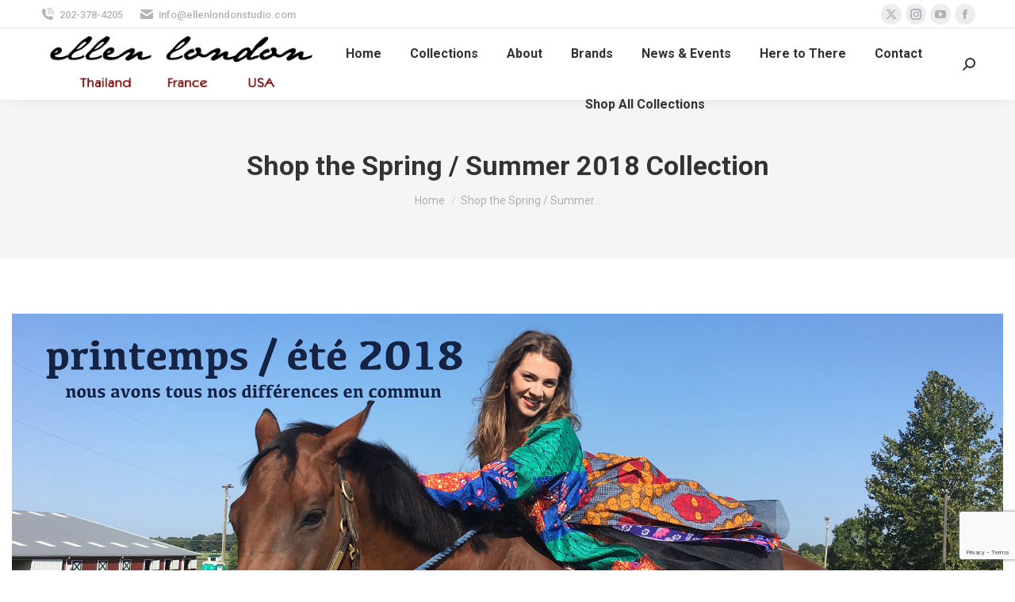

--- FILE ---
content_type: text/html; charset=UTF-8
request_url: https://ellenlondonstudio.com/shop-the-spring-summer-2018-collection/
body_size: 16925
content:
<!DOCTYPE html>
<!--[if !(IE 6) | !(IE 7) | !(IE 8)  ]><!-->
<html dir="ltr" lang="en-US" prefix="og: https://ogp.me/ns#" class="no-js">
<!--<![endif]-->
<head>
	<meta charset="UTF-8" />
				<meta name="viewport" content="width=device-width, initial-scale=1, maximum-scale=1, user-scalable=0"/>
			<meta name="theme-color" content="#1ebbf0"/>	<link rel="profile" href="https://gmpg.org/xfn/11" />
	<title>The Designer | Ellen London Studio</title>
	<style>img:is([sizes="auto" i], [sizes^="auto," i]) { contain-intrinsic-size: 3000px 1500px }</style>
	
		<!-- All in One SEO 4.9.3 - aioseo.com -->
	<meta name="robots" content="max-image-preview:large" />
	<link rel="canonical" href="https://ellenlondonstudio.com/shop-the-spring-summer-2018-collection/" />
	<meta name="generator" content="All in One SEO (AIOSEO) 4.9.3" />
		<meta property="og:locale" content="en_US" />
		<meta property="og:site_name" content="Ellen London Studio | Clothing, Fashion &amp; Wearable Art Designer" />
		<meta property="og:type" content="article" />
		<meta property="og:title" content="The Designer | Ellen London Studio" />
		<meta property="og:url" content="https://ellenlondonstudio.com/shop-the-spring-summer-2018-collection/" />
		<meta property="article:published_time" content="2020-12-17T01:39:43+00:00" />
		<meta property="article:modified_time" content="2020-12-17T01:39:43+00:00" />
		<meta name="twitter:card" content="summary" />
		<meta name="twitter:title" content="The Designer | Ellen London Studio" />
		<script type="application/ld+json" class="aioseo-schema">
			{"@context":"https:\/\/schema.org","@graph":[{"@type":"BreadcrumbList","@id":"https:\/\/ellenlondonstudio.com\/shop-the-spring-summer-2018-collection\/#breadcrumblist","itemListElement":[{"@type":"ListItem","@id":"https:\/\/ellenlondonstudio.com#listItem","position":1,"name":"Home","item":"https:\/\/ellenlondonstudio.com","nextItem":{"@type":"ListItem","@id":"https:\/\/ellenlondonstudio.com\/shop-the-spring-summer-2018-collection\/#listItem","name":"Shop the Spring \/ Summer 2018 Collection"}},{"@type":"ListItem","@id":"https:\/\/ellenlondonstudio.com\/shop-the-spring-summer-2018-collection\/#listItem","position":2,"name":"Shop the Spring \/ Summer 2018 Collection","previousItem":{"@type":"ListItem","@id":"https:\/\/ellenlondonstudio.com#listItem","name":"Home"}}]},{"@type":"Organization","@id":"https:\/\/ellenlondonstudio.com\/#organization","name":"Ellen London Studio","description":"Clothing, Fashion & Wearable Art Designer","url":"https:\/\/ellenlondonstudio.com\/"},{"@type":"WebPage","@id":"https:\/\/ellenlondonstudio.com\/shop-the-spring-summer-2018-collection\/#webpage","url":"https:\/\/ellenlondonstudio.com\/shop-the-spring-summer-2018-collection\/","name":"The Designer | Ellen London Studio","inLanguage":"en-US","isPartOf":{"@id":"https:\/\/ellenlondonstudio.com\/#website"},"breadcrumb":{"@id":"https:\/\/ellenlondonstudio.com\/shop-the-spring-summer-2018-collection\/#breadcrumblist"},"datePublished":"2020-12-16T20:39:43-05:00","dateModified":"2020-12-16T20:39:43-05:00"},{"@type":"WebSite","@id":"https:\/\/ellenlondonstudio.com\/#website","url":"https:\/\/ellenlondonstudio.com\/","name":"Ellen London Studio","description":"Clothing, Fashion & Wearable Art Designer","inLanguage":"en-US","publisher":{"@id":"https:\/\/ellenlondonstudio.com\/#organization"}}]}
		</script>
		<!-- All in One SEO -->

<link rel='dns-prefetch' href='//www.googletagmanager.com' />
<link rel='dns-prefetch' href='//fonts.googleapis.com' />
<link rel="alternate" type="application/rss+xml" title="Ellen London Studio &raquo; Feed" href="https://ellenlondonstudio.com/feed/" />
<link rel="alternate" type="application/rss+xml" title="Ellen London Studio &raquo; Comments Feed" href="https://ellenlondonstudio.com/comments/feed/" />
<link rel="alternate" type="text/calendar" title="Ellen London Studio &raquo; iCal Feed" href="https://ellenlondonstudio.com/events/?ical=1" />
<script>
window._wpemojiSettings = {"baseUrl":"https:\/\/s.w.org\/images\/core\/emoji\/15.0.3\/72x72\/","ext":".png","svgUrl":"https:\/\/s.w.org\/images\/core\/emoji\/15.0.3\/svg\/","svgExt":".svg","source":{"concatemoji":"https:\/\/ellenlondonstudio.com\/wp-includes\/js\/wp-emoji-release.min.js?ver=6.7.4"}};
/*! This file is auto-generated */
!function(i,n){var o,s,e;function c(e){try{var t={supportTests:e,timestamp:(new Date).valueOf()};sessionStorage.setItem(o,JSON.stringify(t))}catch(e){}}function p(e,t,n){e.clearRect(0,0,e.canvas.width,e.canvas.height),e.fillText(t,0,0);var t=new Uint32Array(e.getImageData(0,0,e.canvas.width,e.canvas.height).data),r=(e.clearRect(0,0,e.canvas.width,e.canvas.height),e.fillText(n,0,0),new Uint32Array(e.getImageData(0,0,e.canvas.width,e.canvas.height).data));return t.every(function(e,t){return e===r[t]})}function u(e,t,n){switch(t){case"flag":return n(e,"\ud83c\udff3\ufe0f\u200d\u26a7\ufe0f","\ud83c\udff3\ufe0f\u200b\u26a7\ufe0f")?!1:!n(e,"\ud83c\uddfa\ud83c\uddf3","\ud83c\uddfa\u200b\ud83c\uddf3")&&!n(e,"\ud83c\udff4\udb40\udc67\udb40\udc62\udb40\udc65\udb40\udc6e\udb40\udc67\udb40\udc7f","\ud83c\udff4\u200b\udb40\udc67\u200b\udb40\udc62\u200b\udb40\udc65\u200b\udb40\udc6e\u200b\udb40\udc67\u200b\udb40\udc7f");case"emoji":return!n(e,"\ud83d\udc26\u200d\u2b1b","\ud83d\udc26\u200b\u2b1b")}return!1}function f(e,t,n){var r="undefined"!=typeof WorkerGlobalScope&&self instanceof WorkerGlobalScope?new OffscreenCanvas(300,150):i.createElement("canvas"),a=r.getContext("2d",{willReadFrequently:!0}),o=(a.textBaseline="top",a.font="600 32px Arial",{});return e.forEach(function(e){o[e]=t(a,e,n)}),o}function t(e){var t=i.createElement("script");t.src=e,t.defer=!0,i.head.appendChild(t)}"undefined"!=typeof Promise&&(o="wpEmojiSettingsSupports",s=["flag","emoji"],n.supports={everything:!0,everythingExceptFlag:!0},e=new Promise(function(e){i.addEventListener("DOMContentLoaded",e,{once:!0})}),new Promise(function(t){var n=function(){try{var e=JSON.parse(sessionStorage.getItem(o));if("object"==typeof e&&"number"==typeof e.timestamp&&(new Date).valueOf()<e.timestamp+604800&&"object"==typeof e.supportTests)return e.supportTests}catch(e){}return null}();if(!n){if("undefined"!=typeof Worker&&"undefined"!=typeof OffscreenCanvas&&"undefined"!=typeof URL&&URL.createObjectURL&&"undefined"!=typeof Blob)try{var e="postMessage("+f.toString()+"("+[JSON.stringify(s),u.toString(),p.toString()].join(",")+"));",r=new Blob([e],{type:"text/javascript"}),a=new Worker(URL.createObjectURL(r),{name:"wpTestEmojiSupports"});return void(a.onmessage=function(e){c(n=e.data),a.terminate(),t(n)})}catch(e){}c(n=f(s,u,p))}t(n)}).then(function(e){for(var t in e)n.supports[t]=e[t],n.supports.everything=n.supports.everything&&n.supports[t],"flag"!==t&&(n.supports.everythingExceptFlag=n.supports.everythingExceptFlag&&n.supports[t]);n.supports.everythingExceptFlag=n.supports.everythingExceptFlag&&!n.supports.flag,n.DOMReady=!1,n.readyCallback=function(){n.DOMReady=!0}}).then(function(){return e}).then(function(){var e;n.supports.everything||(n.readyCallback(),(e=n.source||{}).concatemoji?t(e.concatemoji):e.wpemoji&&e.twemoji&&(t(e.twemoji),t(e.wpemoji)))}))}((window,document),window._wpemojiSettings);
</script>
<style id='wp-emoji-styles-inline-css'>

	img.wp-smiley, img.emoji {
		display: inline !important;
		border: none !important;
		box-shadow: none !important;
		height: 1em !important;
		width: 1em !important;
		margin: 0 0.07em !important;
		vertical-align: -0.1em !important;
		background: none !important;
		padding: 0 !important;
	}
</style>
<link rel='stylesheet' id='wp-block-library-css' href='https://ellenlondonstudio.com/wp-includes/css/dist/block-library/style.min.css?ver=6.7.4' media='all' />
<style id='wp-block-library-theme-inline-css'>
.wp-block-audio :where(figcaption){color:#555;font-size:13px;text-align:center}.is-dark-theme .wp-block-audio :where(figcaption){color:#ffffffa6}.wp-block-audio{margin:0 0 1em}.wp-block-code{border:1px solid #ccc;border-radius:4px;font-family:Menlo,Consolas,monaco,monospace;padding:.8em 1em}.wp-block-embed :where(figcaption){color:#555;font-size:13px;text-align:center}.is-dark-theme .wp-block-embed :where(figcaption){color:#ffffffa6}.wp-block-embed{margin:0 0 1em}.blocks-gallery-caption{color:#555;font-size:13px;text-align:center}.is-dark-theme .blocks-gallery-caption{color:#ffffffa6}:root :where(.wp-block-image figcaption){color:#555;font-size:13px;text-align:center}.is-dark-theme :root :where(.wp-block-image figcaption){color:#ffffffa6}.wp-block-image{margin:0 0 1em}.wp-block-pullquote{border-bottom:4px solid;border-top:4px solid;color:currentColor;margin-bottom:1.75em}.wp-block-pullquote cite,.wp-block-pullquote footer,.wp-block-pullquote__citation{color:currentColor;font-size:.8125em;font-style:normal;text-transform:uppercase}.wp-block-quote{border-left:.25em solid;margin:0 0 1.75em;padding-left:1em}.wp-block-quote cite,.wp-block-quote footer{color:currentColor;font-size:.8125em;font-style:normal;position:relative}.wp-block-quote:where(.has-text-align-right){border-left:none;border-right:.25em solid;padding-left:0;padding-right:1em}.wp-block-quote:where(.has-text-align-center){border:none;padding-left:0}.wp-block-quote.is-large,.wp-block-quote.is-style-large,.wp-block-quote:where(.is-style-plain){border:none}.wp-block-search .wp-block-search__label{font-weight:700}.wp-block-search__button{border:1px solid #ccc;padding:.375em .625em}:where(.wp-block-group.has-background){padding:1.25em 2.375em}.wp-block-separator.has-css-opacity{opacity:.4}.wp-block-separator{border:none;border-bottom:2px solid;margin-left:auto;margin-right:auto}.wp-block-separator.has-alpha-channel-opacity{opacity:1}.wp-block-separator:not(.is-style-wide):not(.is-style-dots){width:100px}.wp-block-separator.has-background:not(.is-style-dots){border-bottom:none;height:1px}.wp-block-separator.has-background:not(.is-style-wide):not(.is-style-dots){height:2px}.wp-block-table{margin:0 0 1em}.wp-block-table td,.wp-block-table th{word-break:normal}.wp-block-table :where(figcaption){color:#555;font-size:13px;text-align:center}.is-dark-theme .wp-block-table :where(figcaption){color:#ffffffa6}.wp-block-video :where(figcaption){color:#555;font-size:13px;text-align:center}.is-dark-theme .wp-block-video :where(figcaption){color:#ffffffa6}.wp-block-video{margin:0 0 1em}:root :where(.wp-block-template-part.has-background){margin-bottom:0;margin-top:0;padding:1.25em 2.375em}
</style>
<link rel='stylesheet' id='aioseo/css/src/vue/standalone/blocks/table-of-contents/global.scss-css' href='https://ellenlondonstudio.com/wp-content/plugins/all-in-one-seo-pack/dist/Lite/assets/css/table-of-contents/global.e90f6d47.css?ver=4.9.3' media='all' />
<style id='classic-theme-styles-inline-css'>
/*! This file is auto-generated */
.wp-block-button__link{color:#fff;background-color:#32373c;border-radius:9999px;box-shadow:none;text-decoration:none;padding:calc(.667em + 2px) calc(1.333em + 2px);font-size:1.125em}.wp-block-file__button{background:#32373c;color:#fff;text-decoration:none}
</style>
<style id='global-styles-inline-css'>
:root{--wp--preset--aspect-ratio--square: 1;--wp--preset--aspect-ratio--4-3: 4/3;--wp--preset--aspect-ratio--3-4: 3/4;--wp--preset--aspect-ratio--3-2: 3/2;--wp--preset--aspect-ratio--2-3: 2/3;--wp--preset--aspect-ratio--16-9: 16/9;--wp--preset--aspect-ratio--9-16: 9/16;--wp--preset--color--black: #000000;--wp--preset--color--cyan-bluish-gray: #abb8c3;--wp--preset--color--white: #FFF;--wp--preset--color--pale-pink: #f78da7;--wp--preset--color--vivid-red: #cf2e2e;--wp--preset--color--luminous-vivid-orange: #ff6900;--wp--preset--color--luminous-vivid-amber: #fcb900;--wp--preset--color--light-green-cyan: #7bdcb5;--wp--preset--color--vivid-green-cyan: #00d084;--wp--preset--color--pale-cyan-blue: #8ed1fc;--wp--preset--color--vivid-cyan-blue: #0693e3;--wp--preset--color--vivid-purple: #9b51e0;--wp--preset--color--accent: #1ebbf0;--wp--preset--color--dark-gray: #111;--wp--preset--color--light-gray: #767676;--wp--preset--gradient--vivid-cyan-blue-to-vivid-purple: linear-gradient(135deg,rgba(6,147,227,1) 0%,rgb(155,81,224) 100%);--wp--preset--gradient--light-green-cyan-to-vivid-green-cyan: linear-gradient(135deg,rgb(122,220,180) 0%,rgb(0,208,130) 100%);--wp--preset--gradient--luminous-vivid-amber-to-luminous-vivid-orange: linear-gradient(135deg,rgba(252,185,0,1) 0%,rgba(255,105,0,1) 100%);--wp--preset--gradient--luminous-vivid-orange-to-vivid-red: linear-gradient(135deg,rgba(255,105,0,1) 0%,rgb(207,46,46) 100%);--wp--preset--gradient--very-light-gray-to-cyan-bluish-gray: linear-gradient(135deg,rgb(238,238,238) 0%,rgb(169,184,195) 100%);--wp--preset--gradient--cool-to-warm-spectrum: linear-gradient(135deg,rgb(74,234,220) 0%,rgb(151,120,209) 20%,rgb(207,42,186) 40%,rgb(238,44,130) 60%,rgb(251,105,98) 80%,rgb(254,248,76) 100%);--wp--preset--gradient--blush-light-purple: linear-gradient(135deg,rgb(255,206,236) 0%,rgb(152,150,240) 100%);--wp--preset--gradient--blush-bordeaux: linear-gradient(135deg,rgb(254,205,165) 0%,rgb(254,45,45) 50%,rgb(107,0,62) 100%);--wp--preset--gradient--luminous-dusk: linear-gradient(135deg,rgb(255,203,112) 0%,rgb(199,81,192) 50%,rgb(65,88,208) 100%);--wp--preset--gradient--pale-ocean: linear-gradient(135deg,rgb(255,245,203) 0%,rgb(182,227,212) 50%,rgb(51,167,181) 100%);--wp--preset--gradient--electric-grass: linear-gradient(135deg,rgb(202,248,128) 0%,rgb(113,206,126) 100%);--wp--preset--gradient--midnight: linear-gradient(135deg,rgb(2,3,129) 0%,rgb(40,116,252) 100%);--wp--preset--font-size--small: 13px;--wp--preset--font-size--medium: 20px;--wp--preset--font-size--large: 36px;--wp--preset--font-size--x-large: 42px;--wp--preset--spacing--20: 0.44rem;--wp--preset--spacing--30: 0.67rem;--wp--preset--spacing--40: 1rem;--wp--preset--spacing--50: 1.5rem;--wp--preset--spacing--60: 2.25rem;--wp--preset--spacing--70: 3.38rem;--wp--preset--spacing--80: 5.06rem;--wp--preset--shadow--natural: 6px 6px 9px rgba(0, 0, 0, 0.2);--wp--preset--shadow--deep: 12px 12px 50px rgba(0, 0, 0, 0.4);--wp--preset--shadow--sharp: 6px 6px 0px rgba(0, 0, 0, 0.2);--wp--preset--shadow--outlined: 6px 6px 0px -3px rgba(255, 255, 255, 1), 6px 6px rgba(0, 0, 0, 1);--wp--preset--shadow--crisp: 6px 6px 0px rgba(0, 0, 0, 1);}:where(.is-layout-flex){gap: 0.5em;}:where(.is-layout-grid){gap: 0.5em;}body .is-layout-flex{display: flex;}.is-layout-flex{flex-wrap: wrap;align-items: center;}.is-layout-flex > :is(*, div){margin: 0;}body .is-layout-grid{display: grid;}.is-layout-grid > :is(*, div){margin: 0;}:where(.wp-block-columns.is-layout-flex){gap: 2em;}:where(.wp-block-columns.is-layout-grid){gap: 2em;}:where(.wp-block-post-template.is-layout-flex){gap: 1.25em;}:where(.wp-block-post-template.is-layout-grid){gap: 1.25em;}.has-black-color{color: var(--wp--preset--color--black) !important;}.has-cyan-bluish-gray-color{color: var(--wp--preset--color--cyan-bluish-gray) !important;}.has-white-color{color: var(--wp--preset--color--white) !important;}.has-pale-pink-color{color: var(--wp--preset--color--pale-pink) !important;}.has-vivid-red-color{color: var(--wp--preset--color--vivid-red) !important;}.has-luminous-vivid-orange-color{color: var(--wp--preset--color--luminous-vivid-orange) !important;}.has-luminous-vivid-amber-color{color: var(--wp--preset--color--luminous-vivid-amber) !important;}.has-light-green-cyan-color{color: var(--wp--preset--color--light-green-cyan) !important;}.has-vivid-green-cyan-color{color: var(--wp--preset--color--vivid-green-cyan) !important;}.has-pale-cyan-blue-color{color: var(--wp--preset--color--pale-cyan-blue) !important;}.has-vivid-cyan-blue-color{color: var(--wp--preset--color--vivid-cyan-blue) !important;}.has-vivid-purple-color{color: var(--wp--preset--color--vivid-purple) !important;}.has-black-background-color{background-color: var(--wp--preset--color--black) !important;}.has-cyan-bluish-gray-background-color{background-color: var(--wp--preset--color--cyan-bluish-gray) !important;}.has-white-background-color{background-color: var(--wp--preset--color--white) !important;}.has-pale-pink-background-color{background-color: var(--wp--preset--color--pale-pink) !important;}.has-vivid-red-background-color{background-color: var(--wp--preset--color--vivid-red) !important;}.has-luminous-vivid-orange-background-color{background-color: var(--wp--preset--color--luminous-vivid-orange) !important;}.has-luminous-vivid-amber-background-color{background-color: var(--wp--preset--color--luminous-vivid-amber) !important;}.has-light-green-cyan-background-color{background-color: var(--wp--preset--color--light-green-cyan) !important;}.has-vivid-green-cyan-background-color{background-color: var(--wp--preset--color--vivid-green-cyan) !important;}.has-pale-cyan-blue-background-color{background-color: var(--wp--preset--color--pale-cyan-blue) !important;}.has-vivid-cyan-blue-background-color{background-color: var(--wp--preset--color--vivid-cyan-blue) !important;}.has-vivid-purple-background-color{background-color: var(--wp--preset--color--vivid-purple) !important;}.has-black-border-color{border-color: var(--wp--preset--color--black) !important;}.has-cyan-bluish-gray-border-color{border-color: var(--wp--preset--color--cyan-bluish-gray) !important;}.has-white-border-color{border-color: var(--wp--preset--color--white) !important;}.has-pale-pink-border-color{border-color: var(--wp--preset--color--pale-pink) !important;}.has-vivid-red-border-color{border-color: var(--wp--preset--color--vivid-red) !important;}.has-luminous-vivid-orange-border-color{border-color: var(--wp--preset--color--luminous-vivid-orange) !important;}.has-luminous-vivid-amber-border-color{border-color: var(--wp--preset--color--luminous-vivid-amber) !important;}.has-light-green-cyan-border-color{border-color: var(--wp--preset--color--light-green-cyan) !important;}.has-vivid-green-cyan-border-color{border-color: var(--wp--preset--color--vivid-green-cyan) !important;}.has-pale-cyan-blue-border-color{border-color: var(--wp--preset--color--pale-cyan-blue) !important;}.has-vivid-cyan-blue-border-color{border-color: var(--wp--preset--color--vivid-cyan-blue) !important;}.has-vivid-purple-border-color{border-color: var(--wp--preset--color--vivid-purple) !important;}.has-vivid-cyan-blue-to-vivid-purple-gradient-background{background: var(--wp--preset--gradient--vivid-cyan-blue-to-vivid-purple) !important;}.has-light-green-cyan-to-vivid-green-cyan-gradient-background{background: var(--wp--preset--gradient--light-green-cyan-to-vivid-green-cyan) !important;}.has-luminous-vivid-amber-to-luminous-vivid-orange-gradient-background{background: var(--wp--preset--gradient--luminous-vivid-amber-to-luminous-vivid-orange) !important;}.has-luminous-vivid-orange-to-vivid-red-gradient-background{background: var(--wp--preset--gradient--luminous-vivid-orange-to-vivid-red) !important;}.has-very-light-gray-to-cyan-bluish-gray-gradient-background{background: var(--wp--preset--gradient--very-light-gray-to-cyan-bluish-gray) !important;}.has-cool-to-warm-spectrum-gradient-background{background: var(--wp--preset--gradient--cool-to-warm-spectrum) !important;}.has-blush-light-purple-gradient-background{background: var(--wp--preset--gradient--blush-light-purple) !important;}.has-blush-bordeaux-gradient-background{background: var(--wp--preset--gradient--blush-bordeaux) !important;}.has-luminous-dusk-gradient-background{background: var(--wp--preset--gradient--luminous-dusk) !important;}.has-pale-ocean-gradient-background{background: var(--wp--preset--gradient--pale-ocean) !important;}.has-electric-grass-gradient-background{background: var(--wp--preset--gradient--electric-grass) !important;}.has-midnight-gradient-background{background: var(--wp--preset--gradient--midnight) !important;}.has-small-font-size{font-size: var(--wp--preset--font-size--small) !important;}.has-medium-font-size{font-size: var(--wp--preset--font-size--medium) !important;}.has-large-font-size{font-size: var(--wp--preset--font-size--large) !important;}.has-x-large-font-size{font-size: var(--wp--preset--font-size--x-large) !important;}
:where(.wp-block-post-template.is-layout-flex){gap: 1.25em;}:where(.wp-block-post-template.is-layout-grid){gap: 1.25em;}
:where(.wp-block-columns.is-layout-flex){gap: 2em;}:where(.wp-block-columns.is-layout-grid){gap: 2em;}
:root :where(.wp-block-pullquote){font-size: 1.5em;line-height: 1.6;}
</style>
<link rel='stylesheet' id='contact-form-7-css' href='https://ellenlondonstudio.com/wp-content/plugins/contact-form-7/includes/css/styles.css?ver=6.1.4' media='all' />
<link rel='stylesheet' id='the7-font-css' href='https://ellenlondonstudio.com/wp-content/themes/dt-the7/fonts/icomoon-the7-font/icomoon-the7-font.min.css?ver=14.0.2.1' media='all' />
<link rel='stylesheet' id='the7-awesome-fonts-css' href='https://ellenlondonstudio.com/wp-content/themes/dt-the7/fonts/FontAwesome/css/all.min.css?ver=14.0.2.1' media='all' />
<link rel='stylesheet' id='the7-Defaults-css' href='https://ellenlondonstudio.com/wp-content/uploads/smile_fonts/Defaults/Defaults.css?ver=6.7.4' media='all' />
<link rel='stylesheet' id='js_composer_front-css' href='https://ellenlondonstudio.com/wp-content/plugins/js_composer/assets/css/js_composer.min.css?ver=8.7.2' media='all' />
<link rel='stylesheet' id='dt-web-fonts-css' href='https://fonts.googleapis.com/css?family=Roboto:400,500,600,700' media='all' />
<link rel='stylesheet' id='dt-main-css' href='https://ellenlondonstudio.com/wp-content/themes/dt-the7/css/main.min.css?ver=14.0.2.1' media='all' />
<style id='dt-main-inline-css'>
body #load {
  display: block;
  height: 100%;
  overflow: hidden;
  position: fixed;
  width: 100%;
  z-index: 9901;
  opacity: 1;
  visibility: visible;
  transition: all .35s ease-out;
}
.load-wrap {
  width: 100%;
  height: 100%;
  background-position: center center;
  background-repeat: no-repeat;
  text-align: center;
  display: -ms-flexbox;
  display: -ms-flex;
  display: flex;
  -ms-align-items: center;
  -ms-flex-align: center;
  align-items: center;
  -ms-flex-flow: column wrap;
  flex-flow: column wrap;
  -ms-flex-pack: center;
  -ms-justify-content: center;
  justify-content: center;
}
.load-wrap > svg {
  position: absolute;
  top: 50%;
  left: 50%;
  transform: translate(-50%,-50%);
}
#load {
  background: var(--the7-elementor-beautiful-loading-bg,#ffffff);
  --the7-beautiful-spinner-color2: var(--the7-beautiful-spinner-color,rgba(51,51,51,0.25));
}

</style>
<link rel='stylesheet' id='the7-custom-scrollbar-css' href='https://ellenlondonstudio.com/wp-content/themes/dt-the7/lib/custom-scrollbar/custom-scrollbar.min.css?ver=14.0.2.1' media='all' />
<link rel='stylesheet' id='the7-wpbakery-css' href='https://ellenlondonstudio.com/wp-content/themes/dt-the7/css/wpbakery.min.css?ver=14.0.2.1' media='all' />
<link rel='stylesheet' id='the7-core-css' href='https://ellenlondonstudio.com/wp-content/plugins/dt-the7-core/assets/css/post-type.min.css?ver=2.7.12' media='all' />
<link rel='stylesheet' id='the7-css-vars-css' href='https://ellenlondonstudio.com/wp-content/uploads/the7-css/css-vars.css?ver=ced77de5ecec' media='all' />
<link rel='stylesheet' id='dt-custom-css' href='https://ellenlondonstudio.com/wp-content/uploads/the7-css/custom.css?ver=ced77de5ecec' media='all' />
<link rel='stylesheet' id='dt-media-css' href='https://ellenlondonstudio.com/wp-content/uploads/the7-css/media.css?ver=ced77de5ecec' media='all' />
<link rel='stylesheet' id='the7-mega-menu-css' href='https://ellenlondonstudio.com/wp-content/uploads/the7-css/mega-menu.css?ver=ced77de5ecec' media='all' />
<link rel='stylesheet' id='the7-elements-albums-portfolio-css' href='https://ellenlondonstudio.com/wp-content/uploads/the7-css/the7-elements-albums-portfolio.css?ver=ced77de5ecec' media='all' />
<link rel='stylesheet' id='the7-elements-css' href='https://ellenlondonstudio.com/wp-content/uploads/the7-css/post-type-dynamic.css?ver=ced77de5ecec' media='all' />
<link rel='stylesheet' id='style-css' href='https://ellenlondonstudio.com/wp-content/themes/dt-the7/style.css?ver=14.0.2.1' media='all' />
<link rel='stylesheet' id='ultimate-vc-addons-style-css' href='https://ellenlondonstudio.com/wp-content/plugins/Ultimate_VC_Addons/assets/min-css/style.min.css?ver=3.21.2' media='all' />
<link rel='stylesheet' id='ultimate-vc-addons-headings-style-css' href='https://ellenlondonstudio.com/wp-content/plugins/Ultimate_VC_Addons/assets/min-css/headings.min.css?ver=3.21.2' media='all' />
<script src="https://ellenlondonstudio.com/wp-includes/js/jquery/jquery.min.js?ver=3.7.1" id="jquery-core-js"></script>
<script src="https://ellenlondonstudio.com/wp-includes/js/jquery/jquery-migrate.min.js?ver=3.4.1" id="jquery-migrate-js"></script>
<script src="//ellenlondonstudio.com/wp-content/plugins/revslider/sr6/assets/js/rbtools.min.js?ver=6.7.38" async id="tp-tools-js"></script>
<script src="//ellenlondonstudio.com/wp-content/plugins/revslider/sr6/assets/js/rs6.min.js?ver=6.7.38" async id="revmin-js"></script>
<script id="dt-above-fold-js-extra">
var dtLocal = {"themeUrl":"https:\/\/ellenlondonstudio.com\/wp-content\/themes\/dt-the7","passText":"To view this protected post, enter the password below:","moreButtonText":{"loading":"Loading...","loadMore":"Load more"},"postID":"4158","ajaxurl":"https:\/\/ellenlondonstudio.com\/wp-admin\/admin-ajax.php","REST":{"baseUrl":"https:\/\/ellenlondonstudio.com\/wp-json\/the7\/v1","endpoints":{"sendMail":"\/send-mail"}},"contactMessages":{"required":"One or more fields have an error. Please check and try again.","terms":"Please accept the privacy policy.","fillTheCaptchaError":"Please, fill the captcha."},"captchaSiteKey":"","ajaxNonce":"e6483ab6e0","pageData":{"type":"page","template":"page","layout":null},"themeSettings":{"smoothScroll":"off","lazyLoading":false,"desktopHeader":{"height":90},"ToggleCaptionEnabled":"disabled","ToggleCaption":"Navigation","floatingHeader":{"showAfter":94,"showMenu":true,"height":60,"logo":{"showLogo":true,"html":"<img class=\" preload-me\" src=\"https:\/\/ellenlondonstudio.com\/wp-content\/uploads\/2020\/12\/ellenlondon-logo-400.png\" srcset=\"https:\/\/ellenlondonstudio.com\/wp-content\/uploads\/2020\/12\/ellenlondon-logo-400.png 400w, https:\/\/ellenlondonstudio.com\/wp-content\/uploads\/2020\/12\/ellenlondon-logo-400.png 400w\" width=\"400\" height=\"53\"   sizes=\"400px\" alt=\"Ellen London Studio\" \/>","url":"https:\/\/ellenlondonstudio.com\/"}},"topLine":{"floatingTopLine":{"logo":{"showLogo":false,"html":""}}},"mobileHeader":{"firstSwitchPoint":992,"secondSwitchPoint":778,"firstSwitchPointHeight":60,"secondSwitchPointHeight":60,"mobileToggleCaptionEnabled":"disabled","mobileToggleCaption":"Menu"},"stickyMobileHeaderFirstSwitch":{"logo":{"html":"<img class=\" preload-me\" src=\"https:\/\/ellenlondonstudio.com\/wp-content\/uploads\/2020\/12\/ellenlondon-logo-500.png\" srcset=\"https:\/\/ellenlondonstudio.com\/wp-content\/uploads\/2020\/12\/ellenlondon-logo-500.png 500w, https:\/\/ellenlondonstudio.com\/wp-content\/uploads\/2020\/12\/ellenlondon-logo-500.png 500w\" width=\"500\" height=\"66\"   sizes=\"500px\" alt=\"Ellen London Studio\" \/>"}},"stickyMobileHeaderSecondSwitch":{"logo":{"html":"<img class=\" preload-me\" src=\"https:\/\/ellenlondonstudio.com\/wp-content\/uploads\/2020\/12\/ellenlondon-logo-500.png\" srcset=\"https:\/\/ellenlondonstudio.com\/wp-content\/uploads\/2020\/12\/ellenlondon-logo-500.png 500w, https:\/\/ellenlondonstudio.com\/wp-content\/uploads\/2020\/12\/ellenlondon-logo-500.png 500w\" width=\"500\" height=\"66\"   sizes=\"500px\" alt=\"Ellen London Studio\" \/>"}},"sidebar":{"switchPoint":992},"boxedWidth":"1280px"},"VCMobileScreenWidth":"778"};
var dtShare = {"shareButtonText":{"facebook":"Share on Facebook","twitter":"Share on X","pinterest":"Pin it","linkedin":"Share on Linkedin","whatsapp":"Share on Whatsapp"},"overlayOpacity":"85"};
</script>
<script src="https://ellenlondonstudio.com/wp-content/themes/dt-the7/js/above-the-fold.min.js?ver=14.0.2.1" id="dt-above-fold-js"></script>

<!-- Google tag (gtag.js) snippet added by Site Kit -->
<!-- Google Analytics snippet added by Site Kit -->
<script src="https://www.googletagmanager.com/gtag/js?id=GT-T94VVQ7" id="google_gtagjs-js" async></script>
<script id="google_gtagjs-js-after">
window.dataLayer = window.dataLayer || [];function gtag(){dataLayer.push(arguments);}
gtag("set","linker",{"domains":["ellenlondonstudio.com"]});
gtag("js", new Date());
gtag("set", "developer_id.dZTNiMT", true);
gtag("config", "GT-T94VVQ7");
</script>
<script src="https://ellenlondonstudio.com/wp-content/plugins/Ultimate_VC_Addons/assets/min-js/ultimate-params.min.js?ver=3.21.2" id="ultimate-vc-addons-params-js"></script>
<script src="https://ellenlondonstudio.com/wp-content/plugins/Ultimate_VC_Addons/assets/min-js/headings.min.js?ver=3.21.2" id="ultimate-vc-addons-headings-script-js"></script>
<script></script><link rel="https://api.w.org/" href="https://ellenlondonstudio.com/wp-json/" /><link rel="alternate" title="JSON" type="application/json" href="https://ellenlondonstudio.com/wp-json/wp/v2/pages/4158" /><link rel="EditURI" type="application/rsd+xml" title="RSD" href="https://ellenlondonstudio.com/xmlrpc.php?rsd" />
<meta name="generator" content="WordPress 6.7.4" />
<link rel='shortlink' href='https://ellenlondonstudio.com/?p=4158' />
<link rel="alternate" title="oEmbed (JSON)" type="application/json+oembed" href="https://ellenlondonstudio.com/wp-json/oembed/1.0/embed?url=https%3A%2F%2Fellenlondonstudio.com%2Fshop-the-spring-summer-2018-collection%2F" />
<link rel="alternate" title="oEmbed (XML)" type="text/xml+oembed" href="https://ellenlondonstudio.com/wp-json/oembed/1.0/embed?url=https%3A%2F%2Fellenlondonstudio.com%2Fshop-the-spring-summer-2018-collection%2F&#038;format=xml" />
<meta name="generator" content="Site Kit by Google 1.170.0" /><meta name="tec-api-version" content="v1"><meta name="tec-api-origin" content="https://ellenlondonstudio.com"><link rel="alternate" href="https://ellenlondonstudio.com/wp-json/tribe/events/v1/" /><meta name="generator" content="Powered by WPBakery Page Builder - drag and drop page builder for WordPress."/>
<meta name="generator" content="Powered by Slider Revolution 6.7.38 - responsive, Mobile-Friendly Slider Plugin for WordPress with comfortable drag and drop interface." />
<script type="text/javascript" id="the7-loader-script">
document.addEventListener("DOMContentLoaded", function(event) {
	var load = document.getElementById("load");
	if(!load.classList.contains('loader-removed')){
		var removeLoading = setTimeout(function() {
			load.className += " loader-removed";
		}, 300);
	}
});
</script>
		<link rel="icon" href="https://ellenlondonstudio.com/wp-content/uploads/2020/12/favicon.png" type="image/png" sizes="16x16"/><link rel="icon" href="https://ellenlondonstudio.com/wp-content/uploads/2020/12/favicon.png" type="image/png" sizes="32x32"/><script>function setREVStartSize(e){
			//window.requestAnimationFrame(function() {
				window.RSIW = window.RSIW===undefined ? window.innerWidth : window.RSIW;
				window.RSIH = window.RSIH===undefined ? window.innerHeight : window.RSIH;
				try {
					var pw = document.getElementById(e.c).parentNode.offsetWidth,
						newh;
					pw = pw===0 || isNaN(pw) || (e.l=="fullwidth" || e.layout=="fullwidth") ? window.RSIW : pw;
					e.tabw = e.tabw===undefined ? 0 : parseInt(e.tabw);
					e.thumbw = e.thumbw===undefined ? 0 : parseInt(e.thumbw);
					e.tabh = e.tabh===undefined ? 0 : parseInt(e.tabh);
					e.thumbh = e.thumbh===undefined ? 0 : parseInt(e.thumbh);
					e.tabhide = e.tabhide===undefined ? 0 : parseInt(e.tabhide);
					e.thumbhide = e.thumbhide===undefined ? 0 : parseInt(e.thumbhide);
					e.mh = e.mh===undefined || e.mh=="" || e.mh==="auto" ? 0 : parseInt(e.mh,0);
					if(e.layout==="fullscreen" || e.l==="fullscreen")
						newh = Math.max(e.mh,window.RSIH);
					else{
						e.gw = Array.isArray(e.gw) ? e.gw : [e.gw];
						for (var i in e.rl) if (e.gw[i]===undefined || e.gw[i]===0) e.gw[i] = e.gw[i-1];
						e.gh = e.el===undefined || e.el==="" || (Array.isArray(e.el) && e.el.length==0)? e.gh : e.el;
						e.gh = Array.isArray(e.gh) ? e.gh : [e.gh];
						for (var i in e.rl) if (e.gh[i]===undefined || e.gh[i]===0) e.gh[i] = e.gh[i-1];
											
						var nl = new Array(e.rl.length),
							ix = 0,
							sl;
						e.tabw = e.tabhide>=pw ? 0 : e.tabw;
						e.thumbw = e.thumbhide>=pw ? 0 : e.thumbw;
						e.tabh = e.tabhide>=pw ? 0 : e.tabh;
						e.thumbh = e.thumbhide>=pw ? 0 : e.thumbh;
						for (var i in e.rl) nl[i] = e.rl[i]<window.RSIW ? 0 : e.rl[i];
						sl = nl[0];
						for (var i in nl) if (sl>nl[i] && nl[i]>0) { sl = nl[i]; ix=i;}
						var m = pw>(e.gw[ix]+e.tabw+e.thumbw) ? 1 : (pw-(e.tabw+e.thumbw)) / (e.gw[ix]);
						newh =  (e.gh[ix] * m) + (e.tabh + e.thumbh);
					}
					var el = document.getElementById(e.c);
					if (el!==null && el) el.style.height = newh+"px";
					el = document.getElementById(e.c+"_wrapper");
					if (el!==null && el) {
						el.style.height = newh+"px";
						el.style.display = "block";
					}
				} catch(e){
					console.log("Failure at Presize of Slider:" + e)
				}
			//});
		  };</script>
<style type="text/css" data-type="vc_shortcodes-custom-css">.vc_custom_1608169065827{padding-top: 45px !important;padding-bottom: 45px !important;}</style><noscript><style> .wpb_animate_when_almost_visible { opacity: 1; }</style></noscript><style id='the7-custom-inline-css' type='text/css'>
.sub-nav .menu-item i.fa,
.sub-nav .menu-item i.fas,
.sub-nav .menu-item i.far,
.sub-nav .menu-item i.fab {
	text-align: center;
	width: 1.25em;
}
</style>
</head>
<body id="the7-body" class="page-template-default page page-id-4158 wp-embed-responsive the7-core-ver-2.7.12 tribe-no-js dt-responsive-on right-mobile-menu-close-icon ouside-menu-close-icon mobile-hamburger-close-bg-enable mobile-hamburger-close-bg-hover-enable  fade-medium-mobile-menu-close-icon fade-medium-menu-close-icon accent-gradient srcset-enabled btn-flat custom-btn-color custom-btn-hover-color phantom-sticky phantom-shadow-decoration phantom-custom-logo-on sticky-mobile-header top-header first-switch-logo-left first-switch-menu-right second-switch-logo-left second-switch-menu-right right-mobile-menu layzr-loading-on popup-message-style the7-ver-14.0.2.1 dt-fa-compatibility wpb-js-composer js-comp-ver-8.7.2 vc_responsive">
<!-- The7 14.0.2.1 -->
<div id="load" class="spinner-loader">
	<div class="load-wrap"><style type="text/css">
    [class*="the7-spinner-animate-"]{
        animation: spinner-animation 1s cubic-bezier(1,1,1,1) infinite;
        x:46.5px;
        y:40px;
        width:7px;
        height:20px;
        fill:var(--the7-beautiful-spinner-color2);
        opacity: 0.2;
    }
    .the7-spinner-animate-2{
        animation-delay: 0.083s;
    }
    .the7-spinner-animate-3{
        animation-delay: 0.166s;
    }
    .the7-spinner-animate-4{
         animation-delay: 0.25s;
    }
    .the7-spinner-animate-5{
         animation-delay: 0.33s;
    }
    .the7-spinner-animate-6{
         animation-delay: 0.416s;
    }
    .the7-spinner-animate-7{
         animation-delay: 0.5s;
    }
    .the7-spinner-animate-8{
         animation-delay: 0.58s;
    }
    .the7-spinner-animate-9{
         animation-delay: 0.666s;
    }
    .the7-spinner-animate-10{
         animation-delay: 0.75s;
    }
    .the7-spinner-animate-11{
        animation-delay: 0.83s;
    }
    .the7-spinner-animate-12{
        animation-delay: 0.916s;
    }
    @keyframes spinner-animation{
        from {
            opacity: 1;
        }
        to{
            opacity: 0;
        }
    }
</style>
<svg width="75px" height="75px" xmlns="http://www.w3.org/2000/svg" viewBox="0 0 100 100" preserveAspectRatio="xMidYMid">
	<rect class="the7-spinner-animate-1" rx="5" ry="5" transform="rotate(0 50 50) translate(0 -30)"></rect>
	<rect class="the7-spinner-animate-2" rx="5" ry="5" transform="rotate(30 50 50) translate(0 -30)"></rect>
	<rect class="the7-spinner-animate-3" rx="5" ry="5" transform="rotate(60 50 50) translate(0 -30)"></rect>
	<rect class="the7-spinner-animate-4" rx="5" ry="5" transform="rotate(90 50 50) translate(0 -30)"></rect>
	<rect class="the7-spinner-animate-5" rx="5" ry="5" transform="rotate(120 50 50) translate(0 -30)"></rect>
	<rect class="the7-spinner-animate-6" rx="5" ry="5" transform="rotate(150 50 50) translate(0 -30)"></rect>
	<rect class="the7-spinner-animate-7" rx="5" ry="5" transform="rotate(180 50 50) translate(0 -30)"></rect>
	<rect class="the7-spinner-animate-8" rx="5" ry="5" transform="rotate(210 50 50) translate(0 -30)"></rect>
	<rect class="the7-spinner-animate-9" rx="5" ry="5" transform="rotate(240 50 50) translate(0 -30)"></rect>
	<rect class="the7-spinner-animate-10" rx="5" ry="5" transform="rotate(270 50 50) translate(0 -30)"></rect>
	<rect class="the7-spinner-animate-11" rx="5" ry="5" transform="rotate(300 50 50) translate(0 -30)"></rect>
	<rect class="the7-spinner-animate-12" rx="5" ry="5" transform="rotate(330 50 50) translate(0 -30)"></rect>
</svg></div>
</div>
<div id="page" >
	<a class="skip-link screen-reader-text" href="#content">Skip to content</a>

<div class="masthead inline-header center widgets full-height full-width shadow-decoration shadow-mobile-header-decoration small-mobile-menu-icon dt-parent-menu-clickable show-sub-menu-on-hover show-device-logo show-mobile-logo" >

	<div class="top-bar full-width-line top-bar-line-hide">
	<div class="top-bar-bg" ></div>
	<div class="left-widgets mini-widgets"><span class="mini-contacts phone show-on-desktop in-top-bar-left in-menu-second-switch"><i class="fa-fw icomoon-the7-font-the7-phone-06"></i>202-378-4205</span><span class="mini-contacts email show-on-desktop near-logo-first-switch in-menu-second-switch"><i class="fa-fw the7-mw-icon-mail-bold"></i>info@ellenlondonstudio.com</span></div><div class="right-widgets mini-widgets"><div class="soc-ico show-on-desktop in-top-bar-right in-menu-second-switch custom-bg disabled-border border-off hover-accent-bg hover-disabled-border  hover-border-off"><a title="X page opens in new window" href="https://x.com/elondonstudio" target="_blank" class="twitter"><span class="soc-font-icon"></span><span class="screen-reader-text">X page opens in new window</span></a><a title="Instagram page opens in new window" href="https://www.instagram.com/firefly_africa_asia/" target="_blank" class="instagram"><span class="soc-font-icon"></span><span class="screen-reader-text">Instagram page opens in new window</span></a><a title="YouTube page opens in new window" href="/" target="_blank" class="you-tube"><span class="soc-font-icon"></span><span class="screen-reader-text">YouTube page opens in new window</span></a><a title="Facebook page opens in new window" href="https://www.facebook.com/Firefly-Designs-AfricaAsia-ellenlondon-Studio-101222639972898/" target="_blank" class="facebook"><span class="soc-font-icon"></span><span class="screen-reader-text">Facebook page opens in new window</span></a></div></div></div>

	<header class="header-bar" role="banner">

		<div class="branding">
	<div id="site-title" class="assistive-text">Ellen London Studio</div>
	<div id="site-description" class="assistive-text">Clothing, Fashion &amp; Wearable Art Designer</div>
	<a class="" href="https://ellenlondonstudio.com/"><img class=" preload-me" src="https://ellenlondonstudio.com/wp-content/uploads/2017/10/temp-logo2.png" srcset="https://ellenlondonstudio.com/wp-content/uploads/2017/10/temp-logo2.png 400w, https://ellenlondonstudio.com/wp-content/uploads/2017/10/temp-logo2.png 400w" width="400" height="115"   sizes="400px" alt="Ellen London Studio" /><img class="mobile-logo preload-me" src="https://ellenlondonstudio.com/wp-content/uploads/2020/12/ellenlondon-logo-500.png" srcset="https://ellenlondonstudio.com/wp-content/uploads/2020/12/ellenlondon-logo-500.png 500w, https://ellenlondonstudio.com/wp-content/uploads/2020/12/ellenlondon-logo-500.png 500w" width="500" height="66"   sizes="500px" alt="Ellen London Studio" /></a></div>

		<ul id="primary-menu" class="main-nav underline-decoration l-to-r-line outside-item-remove-margin"><li class="menu-item menu-item-type-post_type menu-item-object-page menu-item-home menu-item-4037 first depth-0"><a href='https://ellenlondonstudio.com/' data-level='1'><span class="menu-item-text"><span class="menu-text">Home</span></span></a></li> <li class="menu-item menu-item-type-custom menu-item-object-custom menu-item-has-children menu-item-4017 has-children depth-0"><a href='#' data-level='1' aria-haspopup='true' aria-expanded='false'><span class="menu-item-text"><span class="menu-text">Collections</span></span></a><ul class="sub-nav gradient-hover hover-style-bg level-arrows-on" role="group"><li class="menu-item menu-item-type-post_type menu-item-object-page menu-item-4247 first depth-1"><a href='https://ellenlondonstudio.com/new-sale-items/' data-level='2'><span class="menu-item-text"><span class="menu-text">NEW SALE ITEMS</span></span></a></li> <li class="menu-item menu-item-type-post_type menu-item-object-page menu-item-4959 depth-1"><a href='https://ellenlondonstudio.com/sornrise-scarves-collection/' data-level='2'><span class="menu-item-text"><span class="menu-text">Sornrise Scarves Collection</span></span></a></li> <li class="menu-item menu-item-type-post_type menu-item-object-page menu-item-4795 depth-1"><a href='https://ellenlondonstudio.com/fall-winter-2023-2024-collection/' data-level='2'><span class="menu-item-text"><span class="menu-text">Fall Winter 2023-2024 Collection</span></span></a></li> <li class="menu-item menu-item-type-post_type menu-item-object-page menu-item-4796 depth-1"><a href='https://ellenlondonstudio.com/fall-winter-2022-2023-collection/' data-level='2'><span class="menu-item-text"><span class="menu-text">Fall/Winter 2022-2023 Collection</span></span></a></li> <li class="menu-item menu-item-type-post_type menu-item-object-page menu-item-4797 depth-1"><a href='https://ellenlondonstudio.com/spring-summer-2022-collection/' data-level='2'><span class="menu-item-text"><span class="menu-text">Spring/Summer 2022 Collection</span></span></a></li> <li class="menu-item menu-item-type-post_type menu-item-object-page menu-item-4799 depth-1"><a href='https://ellenlondonstudio.com/fall-winter-2019-collection/' data-level='2'><span class="menu-item-text"><span class="menu-text">Fall / Winter 2019 Collection</span></span></a></li> <li class="menu-item menu-item-type-post_type menu-item-object-page menu-item-4798 depth-1"><a href='https://ellenlondonstudio.com/spring-summer-2019-collection/' data-level='2'><span class="menu-item-text"><span class="menu-text">Spring/Summer 2019 Collection</span></span></a></li> <li class="menu-item menu-item-type-post_type menu-item-object-page menu-item-4144 depth-1"><a href='https://ellenlondonstudio.com/fall-winter-2018-collection-2/' data-level='2'><span class="menu-item-text"><span class="menu-text">Fall / Winter 2018 Collection</span></span></a></li> <li class="menu-item menu-item-type-post_type menu-item-object-page menu-item-4147 depth-1"><a href='https://ellenlondonstudio.com/spring-summer-2018-collection/' data-level='2'><span class="menu-item-text"><span class="menu-text">Spring / Summer 2018 Collection</span></span></a></li> <li class="menu-item menu-item-type-post_type menu-item-object-page menu-item-4146 depth-1"><a href='https://ellenlondonstudio.com/fall-winter-2017-collection/' data-level='2'><span class="menu-item-text"><span class="menu-text">Fall / Winter 2017 Collection</span></span></a></li> <li class="menu-item menu-item-type-post_type menu-item-object-page menu-item-4145 depth-1"><a href='https://ellenlondonstudio.com/spring-summer-2017-collection/' data-level='2'><span class="menu-item-text"><span class="menu-text">Spring / Summer 2017 Collection</span></span></a></li> </ul></li> <li class="menu-item menu-item-type-custom menu-item-object-custom menu-item-has-children menu-item-4022 has-children depth-0"><a href='#' data-level='1' aria-haspopup='true' aria-expanded='false'><span class="menu-item-text"><span class="menu-text">About</span></span></a><ul class="sub-nav gradient-hover hover-style-bg level-arrows-on" role="group"><li class="menu-item menu-item-type-post_type menu-item-object-page menu-item-4157 first depth-1"><a href='https://ellenlondonstudio.com/about/' data-level='2'><span class="menu-item-text"><span class="menu-text">about ellen london</span></span></a></li> <li class="menu-item menu-item-type-post_type menu-item-object-page menu-item-4156 depth-1"><a href='https://ellenlondonstudio.com/video-photo-gallery/' data-level='2'><span class="menu-item-text"><span class="menu-text">Video &#038; Photo Gallery</span></span></a></li> </ul></li> <li class="menu-item menu-item-type-custom menu-item-object-custom menu-item-has-children menu-item-4020 has-children depth-0"><a href='#' data-level='1' aria-haspopup='true' aria-expanded='false'><span class="menu-item-text"><span class="menu-text">Brands</span></span></a><ul class="sub-nav gradient-hover hover-style-bg level-arrows-on" role="group"><li class="menu-item menu-item-type-post_type menu-item-object-page menu-item-4199 first depth-1"><a href='https://ellenlondonstudio.com/ellen-london-studio/' data-level='2'><span class="menu-item-text"><span class="menu-text">ellen london Studio</span></span></a></li> <li class="menu-item menu-item-type-post_type menu-item-object-page menu-item-4200 depth-1"><a href='https://ellenlondonstudio.com/firefly-designs-africa-asia/' data-level='2'><span class="menu-item-text"><span class="menu-text">Firefly Designs Africa * Asia</span></span></a></li> </ul></li> <li class="menu-item menu-item-type-custom menu-item-object-custom menu-item-has-children menu-item-4809 has-children depth-0"><a href='#' data-level='1' aria-haspopup='true' aria-expanded='false'><span class="menu-item-text"><span class="menu-text">News &#038; Events</span></span></a><ul class="sub-nav gradient-hover hover-style-bg level-arrows-on" role="group"><li class="menu-item menu-item-type-post_type menu-item-object-page menu-item-4188 first depth-1"><a href='https://ellenlondonstudio.com/ellen-london-blog/' data-level='2'><span class="menu-item-text"><span class="menu-text">Blog</span></span></a></li> <li class="menu-item menu-item-type-custom menu-item-object-custom menu-item-4193 depth-1"><a href='https://ellenlondonstudio.com/events/' data-level='2'><span class="menu-item-text"><span class="menu-text">Calendar</span></span></a></li> </ul></li> <li class="menu-item menu-item-type-post_type menu-item-object-page menu-item-has-children menu-item-5044 has-children depth-0"><a href='https://ellenlondonstudio.com/here-to-there-coaching/' data-level='1' aria-haspopup='true' aria-expanded='false'><span class="menu-item-text"><span class="menu-text">Here to There</span></span></a><ul class="sub-nav gradient-hover hover-style-bg level-arrows-on" role="group"><li class="menu-item menu-item-type-post_type menu-item-object-page menu-item-5082 first depth-1"><a href='https://ellenlondonstudio.com/about-ellen/' data-level='2'><span class="menu-item-text"><span class="menu-text">About Ellen, the Coach</span></span></a></li> <li class="menu-item menu-item-type-post_type menu-item-object-page menu-item-5090 depth-1"><a href='https://ellenlondonstudio.com/here-to-there-coaching/' data-level='2'><span class="menu-item-text"><span class="menu-text">About our Coaching</span></span></a></li> <li class="menu-item menu-item-type-post_type menu-item-object-page menu-item-5061 depth-1"><a href='https://ellenlondonstudio.com/expat-repat-coaching/' data-level='2'><span class="menu-item-text"><span class="menu-text">Expat / Repat Coaching</span></span></a></li> <li class="menu-item menu-item-type-post_type menu-item-object-page menu-item-5083 depth-1"><a href='https://ellenlondonstudio.com/self-image-styling-coaching/' data-level='2'><span class="menu-item-text"><span class="menu-text">Self-Image / Styling Coaching</span></span></a></li> <li class="menu-item menu-item-type-post_type menu-item-object-page menu-item-5117 depth-1"><a href='https://ellenlondonstudio.com/group-presentations/' data-level='2'><span class="menu-item-text"><span class="menu-text">Group Presentations</span></span></a></li> <li class="menu-item menu-item-type-post_type menu-item-object-page menu-item-5088 depth-1"><a href='https://ellenlondonstudio.com/request-a-quote-for-coaching/' data-level='2'><span class="menu-item-text"><span class="menu-text">Schedule a Discovery Call</span></span></a></li> <li class="menu-item menu-item-type-post_type menu-item-object-page menu-item-5110 depth-1"><a href='https://ellenlondonstudio.com/here-to-there-blog/' data-level='2'><span class="menu-item-text"><span class="menu-text">Here to There Blog</span></span></a></li> <li class="menu-item menu-item-type-post_type menu-item-object-page menu-item-5231 depth-1"><a href='https://ellenlondonstudio.com/terms-disclaimers/' data-level='2'><span class="menu-item-text"><span class="menu-text">Terms &#038; Disclaimers</span></span></a></li> </ul></li> <li class="menu-item menu-item-type-post_type menu-item-object-page menu-item-has-children menu-item-4186 has-children depth-0"><a href='https://ellenlondonstudio.com/contact-1/' data-level='1' aria-haspopup='true' aria-expanded='false'><span class="menu-item-text"><span class="menu-text">Contact</span></span></a><ul class="sub-nav gradient-hover hover-style-bg level-arrows-on" role="group"><li class="menu-item menu-item-type-post_type menu-item-object-page menu-item-5230 first depth-1"><a href='https://ellenlondonstudio.com/terms-disclaimers/' data-level='2'><span class="menu-item-text"><span class="menu-text">Terms &#038; Disclaimers</span></span></a></li> </ul></li> <li class="menu-item menu-item-type-post_type menu-item-object-page menu-item-4808 last depth-0"><a href='https://ellenlondonstudio.com/shop-ellen-london-studio-collections/' data-level='1'><span class="menu-item-text"><span class="menu-text">Shop All Collections</span></span></a></li> </ul>
		<div class="mini-widgets"><div class="mini-search show-on-desktop near-logo-first-switch near-logo-second-switch popup-search custom-icon"><form class="searchform mini-widget-searchform" role="search" method="get" action="https://ellenlondonstudio.com/">

	<div class="screen-reader-text">Search:</div>

	
		<a href="" class="submit text-disable"><i class=" mw-icon the7-mw-icon-search-bold"></i></a>
		<div class="popup-search-wrap">
			<input type="text" aria-label="Search" class="field searchform-s" name="s" value="" placeholder="Type and hit enter …" title="Search form"/>
			<a href="" class="search-icon"  aria-label="Search"><i class="the7-mw-icon-search-bold" aria-hidden="true"></i></a>
		</div>

			<input type="submit" class="assistive-text searchsubmit" value="Go!"/>
</form>
</div></div>
	</header>

</div>
<div role="navigation" aria-label="Main Menu" class="dt-mobile-header mobile-menu-show-divider">
	<div class="dt-close-mobile-menu-icon" aria-label="Close" role="button" tabindex="0"><div class="close-line-wrap"><span class="close-line"></span><span class="close-line"></span><span class="close-line"></span></div></div>	<ul id="mobile-menu" class="mobile-main-nav">
		<li class="menu-item menu-item-type-post_type menu-item-object-page menu-item-home menu-item-4037 first depth-0"><a href='https://ellenlondonstudio.com/' data-level='1'><span class="menu-item-text"><span class="menu-text">Home</span></span></a></li> <li class="menu-item menu-item-type-custom menu-item-object-custom menu-item-has-children menu-item-4017 has-children depth-0"><a href='#' data-level='1' aria-haspopup='true' aria-expanded='false'><span class="menu-item-text"><span class="menu-text">Collections</span></span></a><ul class="sub-nav gradient-hover hover-style-bg level-arrows-on" role="group"><li class="menu-item menu-item-type-post_type menu-item-object-page menu-item-4247 first depth-1"><a href='https://ellenlondonstudio.com/new-sale-items/' data-level='2'><span class="menu-item-text"><span class="menu-text">NEW SALE ITEMS</span></span></a></li> <li class="menu-item menu-item-type-post_type menu-item-object-page menu-item-4959 depth-1"><a href='https://ellenlondonstudio.com/sornrise-scarves-collection/' data-level='2'><span class="menu-item-text"><span class="menu-text">Sornrise Scarves Collection</span></span></a></li> <li class="menu-item menu-item-type-post_type menu-item-object-page menu-item-4795 depth-1"><a href='https://ellenlondonstudio.com/fall-winter-2023-2024-collection/' data-level='2'><span class="menu-item-text"><span class="menu-text">Fall Winter 2023-2024 Collection</span></span></a></li> <li class="menu-item menu-item-type-post_type menu-item-object-page menu-item-4796 depth-1"><a href='https://ellenlondonstudio.com/fall-winter-2022-2023-collection/' data-level='2'><span class="menu-item-text"><span class="menu-text">Fall/Winter 2022-2023 Collection</span></span></a></li> <li class="menu-item menu-item-type-post_type menu-item-object-page menu-item-4797 depth-1"><a href='https://ellenlondonstudio.com/spring-summer-2022-collection/' data-level='2'><span class="menu-item-text"><span class="menu-text">Spring/Summer 2022 Collection</span></span></a></li> <li class="menu-item menu-item-type-post_type menu-item-object-page menu-item-4799 depth-1"><a href='https://ellenlondonstudio.com/fall-winter-2019-collection/' data-level='2'><span class="menu-item-text"><span class="menu-text">Fall / Winter 2019 Collection</span></span></a></li> <li class="menu-item menu-item-type-post_type menu-item-object-page menu-item-4798 depth-1"><a href='https://ellenlondonstudio.com/spring-summer-2019-collection/' data-level='2'><span class="menu-item-text"><span class="menu-text">Spring/Summer 2019 Collection</span></span></a></li> <li class="menu-item menu-item-type-post_type menu-item-object-page menu-item-4144 depth-1"><a href='https://ellenlondonstudio.com/fall-winter-2018-collection-2/' data-level='2'><span class="menu-item-text"><span class="menu-text">Fall / Winter 2018 Collection</span></span></a></li> <li class="menu-item menu-item-type-post_type menu-item-object-page menu-item-4147 depth-1"><a href='https://ellenlondonstudio.com/spring-summer-2018-collection/' data-level='2'><span class="menu-item-text"><span class="menu-text">Spring / Summer 2018 Collection</span></span></a></li> <li class="menu-item menu-item-type-post_type menu-item-object-page menu-item-4146 depth-1"><a href='https://ellenlondonstudio.com/fall-winter-2017-collection/' data-level='2'><span class="menu-item-text"><span class="menu-text">Fall / Winter 2017 Collection</span></span></a></li> <li class="menu-item menu-item-type-post_type menu-item-object-page menu-item-4145 depth-1"><a href='https://ellenlondonstudio.com/spring-summer-2017-collection/' data-level='2'><span class="menu-item-text"><span class="menu-text">Spring / Summer 2017 Collection</span></span></a></li> </ul></li> <li class="menu-item menu-item-type-custom menu-item-object-custom menu-item-has-children menu-item-4022 has-children depth-0"><a href='#' data-level='1' aria-haspopup='true' aria-expanded='false'><span class="menu-item-text"><span class="menu-text">About</span></span></a><ul class="sub-nav gradient-hover hover-style-bg level-arrows-on" role="group"><li class="menu-item menu-item-type-post_type menu-item-object-page menu-item-4157 first depth-1"><a href='https://ellenlondonstudio.com/about/' data-level='2'><span class="menu-item-text"><span class="menu-text">about ellen london</span></span></a></li> <li class="menu-item menu-item-type-post_type menu-item-object-page menu-item-4156 depth-1"><a href='https://ellenlondonstudio.com/video-photo-gallery/' data-level='2'><span class="menu-item-text"><span class="menu-text">Video &#038; Photo Gallery</span></span></a></li> </ul></li> <li class="menu-item menu-item-type-custom menu-item-object-custom menu-item-has-children menu-item-4020 has-children depth-0"><a href='#' data-level='1' aria-haspopup='true' aria-expanded='false'><span class="menu-item-text"><span class="menu-text">Brands</span></span></a><ul class="sub-nav gradient-hover hover-style-bg level-arrows-on" role="group"><li class="menu-item menu-item-type-post_type menu-item-object-page menu-item-4199 first depth-1"><a href='https://ellenlondonstudio.com/ellen-london-studio/' data-level='2'><span class="menu-item-text"><span class="menu-text">ellen london Studio</span></span></a></li> <li class="menu-item menu-item-type-post_type menu-item-object-page menu-item-4200 depth-1"><a href='https://ellenlondonstudio.com/firefly-designs-africa-asia/' data-level='2'><span class="menu-item-text"><span class="menu-text">Firefly Designs Africa * Asia</span></span></a></li> </ul></li> <li class="menu-item menu-item-type-custom menu-item-object-custom menu-item-has-children menu-item-4809 has-children depth-0"><a href='#' data-level='1' aria-haspopup='true' aria-expanded='false'><span class="menu-item-text"><span class="menu-text">News &#038; Events</span></span></a><ul class="sub-nav gradient-hover hover-style-bg level-arrows-on" role="group"><li class="menu-item menu-item-type-post_type menu-item-object-page menu-item-4188 first depth-1"><a href='https://ellenlondonstudio.com/ellen-london-blog/' data-level='2'><span class="menu-item-text"><span class="menu-text">Blog</span></span></a></li> <li class="menu-item menu-item-type-custom menu-item-object-custom menu-item-4193 depth-1"><a href='https://ellenlondonstudio.com/events/' data-level='2'><span class="menu-item-text"><span class="menu-text">Calendar</span></span></a></li> </ul></li> <li class="menu-item menu-item-type-post_type menu-item-object-page menu-item-has-children menu-item-5044 has-children depth-0"><a href='https://ellenlondonstudio.com/here-to-there-coaching/' data-level='1' aria-haspopup='true' aria-expanded='false'><span class="menu-item-text"><span class="menu-text">Here to There</span></span></a><ul class="sub-nav gradient-hover hover-style-bg level-arrows-on" role="group"><li class="menu-item menu-item-type-post_type menu-item-object-page menu-item-5082 first depth-1"><a href='https://ellenlondonstudio.com/about-ellen/' data-level='2'><span class="menu-item-text"><span class="menu-text">About Ellen, the Coach</span></span></a></li> <li class="menu-item menu-item-type-post_type menu-item-object-page menu-item-5090 depth-1"><a href='https://ellenlondonstudio.com/here-to-there-coaching/' data-level='2'><span class="menu-item-text"><span class="menu-text">About our Coaching</span></span></a></li> <li class="menu-item menu-item-type-post_type menu-item-object-page menu-item-5061 depth-1"><a href='https://ellenlondonstudio.com/expat-repat-coaching/' data-level='2'><span class="menu-item-text"><span class="menu-text">Expat / Repat Coaching</span></span></a></li> <li class="menu-item menu-item-type-post_type menu-item-object-page menu-item-5083 depth-1"><a href='https://ellenlondonstudio.com/self-image-styling-coaching/' data-level='2'><span class="menu-item-text"><span class="menu-text">Self-Image / Styling Coaching</span></span></a></li> <li class="menu-item menu-item-type-post_type menu-item-object-page menu-item-5117 depth-1"><a href='https://ellenlondonstudio.com/group-presentations/' data-level='2'><span class="menu-item-text"><span class="menu-text">Group Presentations</span></span></a></li> <li class="menu-item menu-item-type-post_type menu-item-object-page menu-item-5088 depth-1"><a href='https://ellenlondonstudio.com/request-a-quote-for-coaching/' data-level='2'><span class="menu-item-text"><span class="menu-text">Schedule a Discovery Call</span></span></a></li> <li class="menu-item menu-item-type-post_type menu-item-object-page menu-item-5110 depth-1"><a href='https://ellenlondonstudio.com/here-to-there-blog/' data-level='2'><span class="menu-item-text"><span class="menu-text">Here to There Blog</span></span></a></li> <li class="menu-item menu-item-type-post_type menu-item-object-page menu-item-5231 depth-1"><a href='https://ellenlondonstudio.com/terms-disclaimers/' data-level='2'><span class="menu-item-text"><span class="menu-text">Terms &#038; Disclaimers</span></span></a></li> </ul></li> <li class="menu-item menu-item-type-post_type menu-item-object-page menu-item-has-children menu-item-4186 has-children depth-0"><a href='https://ellenlondonstudio.com/contact-1/' data-level='1' aria-haspopup='true' aria-expanded='false'><span class="menu-item-text"><span class="menu-text">Contact</span></span></a><ul class="sub-nav gradient-hover hover-style-bg level-arrows-on" role="group"><li class="menu-item menu-item-type-post_type menu-item-object-page menu-item-5230 first depth-1"><a href='https://ellenlondonstudio.com/terms-disclaimers/' data-level='2'><span class="menu-item-text"><span class="menu-text">Terms &#038; Disclaimers</span></span></a></li> </ul></li> <li class="menu-item menu-item-type-post_type menu-item-object-page menu-item-4808 last depth-0"><a href='https://ellenlondonstudio.com/shop-ellen-london-studio-collections/' data-level='1'><span class="menu-item-text"><span class="menu-text">Shop All Collections</span></span></a></li> 	</ul>
	<div class='mobile-mini-widgets-in-menu'></div>
</div>

		<div class="page-title title-center solid-bg page-title-responsive-enabled">
			<div class="wf-wrap">

				<div class="page-title-head hgroup"><h1 >Shop the Spring / Summer 2018 Collection</h1></div><div class="page-title-breadcrumbs"><div class="assistive-text">You are here:</div><ol class="breadcrumbs text-small" itemscope itemtype="https://schema.org/BreadcrumbList"><li itemprop="itemListElement" itemscope itemtype="https://schema.org/ListItem"><a itemprop="item" href="https://ellenlondonstudio.com/" title="Home"><span itemprop="name">Home</span></a><meta itemprop="position" content="1" /></li><li class="current" itemprop="itemListElement" itemscope itemtype="https://schema.org/ListItem"><span itemprop="name">Shop the Spring / Summer&hellip;</span><meta itemprop="position" content="2" /></li></ol></div>			</div>
		</div>

		

<div id="main" class="sidebar-none sidebar-divider-vertical">

	
	<div class="main-gradient"></div>
	<div class="wf-wrap">
	<div class="wf-container-main">

	


	<div id="content" class="content" role="main">

		<div class="wpb-content-wrapper"><div data-vc-full-width="true" data-vc-full-width-temp="true" data-vc-full-width-init="false" data-vc-stretch-content="true" class="vc_row wpb_row vc_row-fluid"><div class="wpb_column vc_column_container vc_col-sm-12"><div class="vc_column-inner"><div class="wpb_wrapper">
	<div  class="wpb_single_image wpb_content_element vc_align_center">
		
		<figure class="wpb_wrapper vc_figure">
			<div class="vc_single_image-wrapper   vc_box_border_grey"><img fetchpriority="high" decoding="async" width="2200" height="1100" src="https://ellenlondonstudio.com/wp-content/uploads/2018/02/ss-2018-header.jpg" class="vc_single_image-img attachment-full" alt="" title="ss-2018-header" srcset="https://ellenlondonstudio.com/wp-content/uploads/2018/02/ss-2018-header.jpg 2200w, https://ellenlondonstudio.com/wp-content/uploads/2018/02/ss-2018-header-300x150.jpg 300w, https://ellenlondonstudio.com/wp-content/uploads/2018/02/ss-2018-header-800x400.jpg 800w, https://ellenlondonstudio.com/wp-content/uploads/2018/02/ss-2018-header-768x384.jpg 768w, https://ellenlondonstudio.com/wp-content/uploads/2018/02/ss-2018-header-1024x512.jpg 1024w, https://ellenlondonstudio.com/wp-content/uploads/2018/02/ss-2018-header-960x480.jpg 960w" sizes="(max-width: 2200px) 100vw, 2200px"  data-dt-location="https://ellenlondonstudio.com/spring-summer-2018-collection/ss-2018-header/" /></div>
		</figure>
	</div>
</div></div></div></div><div class="vc_row-full-width vc_clearfix"></div><div class="vc_row wpb_row vc_row-fluid vc_custom_1608169065827"><div class="wpb_column vc_column_container vc_col-sm-12"><div class="vc_column-inner"><div class="wpb_wrapper"><div id="ultimate-heading-4818696d3782424db" class="uvc-heading ult-adjust-bottom-margin ultimate-heading-4818696d3782424db uvc-2467 " data-hspacer="no_spacer"  data-halign="center" style="text-align:center"><div class="uvc-heading-spacer no_spacer" style="top"></div><div class="uvc-main-heading ult-responsive"  data-ultimate-target='.uvc-heading.ultimate-heading-4818696d3782424db h2'  data-responsive-json-new='{"font-size":"desktop:32px;","line-height":"desktop:40px;"}' ><h2 style="--font-weight:theme;margin-bottom:20px;">SHOP THE COLLECTION</h2></div><div class="uvc-sub-heading ult-responsive"  data-ultimate-target='.uvc-heading.ultimate-heading-4818696d3782424db .uvc-sub-heading '  data-responsive-json-new='{"font-size":"","line-height":""}'  style="font-weight:normal;margin-bottom:20px;">Click on each item in the catalog and if you&#8217;re interested, fill out the form on the page including your shipping address.  We will get back to you with a price with shipping and handling costs, and send you a Paypal invoice.</p>
<p>Email us with any questions about our inventory:  <a href="mailto:info@ellenlondonstudio.com">info@ellenlondonstudio.com</a></div></div><style type="text/css" data-type="the7_shortcodes-inline-css">.portfolio-shortcode.portfolio-masonry-shortcode-id-ece6b632c3e125249191c91c7151a689.dividers-on.classic-layout-list article {
  padding-top: 0;
}
.portfolio-shortcode.portfolio-masonry-shortcode-id-ece6b632c3e125249191c91c7151a689.dividers-on.classic-layout-list article:first-of-type {
  margin-top: 0;
  padding-top: 0;
}
.portfolio-shortcode.portfolio-masonry-shortcode-id-ece6b632c3e125249191c91c7151a689.classic-layout-list.mode-list .post-entry-content {
  width: calc(100% - );
}
.portfolio-shortcode.portfolio-masonry-shortcode-id-ece6b632c3e125249191c91c7151a689.classic-layout-list.mode-list .no-img .post-entry-content {
  width: 100%;
}
.portfolio-shortcode.portfolio-masonry-shortcode-id-ece6b632c3e125249191c91c7151a689 .filter-bg-decoration .filter-categories a.act {
  color: #fff;
}
.portfolio-shortcode.portfolio-masonry-shortcode-id-ece6b632c3e125249191c91c7151a689:not(.mode-masonry) article:first-of-type,
.portfolio-shortcode.portfolio-masonry-shortcode-id-ece6b632c3e125249191c91c7151a689:not(.mode-masonry) article.visible.first {
  margin-top: 0;
}
.portfolio-shortcode.portfolio-masonry-shortcode-id-ece6b632c3e125249191c91c7151a689.dividers-on:not(.mode-masonry) article {
  margin-top: 0;
}
.portfolio-shortcode.portfolio-masonry-shortcode-id-ece6b632c3e125249191c91c7151a689.dividers-on:not(.mode-masonry) article:first-of-type,
.portfolio-shortcode.portfolio-masonry-shortcode-id-ece6b632c3e125249191c91c7151a689.dividers-on:not(.mode-masonry) article.visible.first {
  margin-top: 0;
  padding-top: 0;
}
.portfolio-shortcode.portfolio-masonry-shortcode-id-ece6b632c3e125249191c91c7151a689.hover-scale article:after {
  background: -webkit-linear-gradient();
  background: linear-gradient();
}
.portfolio-shortcode.portfolio-masonry-shortcode-id-ece6b632c3e125249191c91c7151a689.gradient-overlay-layout-list article {
  border-radius: 0px;
}
.portfolio-shortcode.portfolio-masonry-shortcode-id-ece6b632c3e125249191c91c7151a689 .post-thumbnail-wrap {
  padding: 0px 0px 0px 0px;
  border-radius: 0px;
}
.portfolio-shortcode.portfolio-masonry-shortcode-id-ece6b632c3e125249191c91c7151a689 .post-thumbnail-wrap *,
.portfolio-shortcode.portfolio-masonry-shortcode-id-ece6b632c3e125249191c91c7151a689 .post-thumbnail-rollover:after {
  border-radius: 0px;
}
.portfolio-shortcode.portfolio-masonry-shortcode-id-ece6b632c3e125249191c91c7151a689.enable-bg-rollover .post-thumbnail-rollover:after {
  background: -webkit-linear-gradient();
  background: linear-gradient();
}
.bottom-overlap-layout-list.portfolio-shortcode.portfolio-masonry-shortcode-id-ece6b632c3e125249191c91c7151a689 .project-links-container {
  height: calc(100% - 100px);
}
.portfolio-shortcode.portfolio-masonry-shortcode-id-ece6b632c3e125249191c91c7151a689 .project-links-container a {
  width: 44px;
  height: 44px;
  line-height: 44px;
  border-radius: 100px;
  margin: 10px 5px 10px;
}
.content-rollover-layout-list:not(.content-align-center).portfolio-shortcode.portfolio-masonry-shortcode-id-ece6b632c3e125249191c91c7151a689 .project-links-container a,
.gradient-overlay-layout-list:not(.content-align-center).portfolio-shortcode.portfolio-masonry-shortcode-id-ece6b632c3e125249191c91c7151a689 .project-links-container a {
  margin: 10px 10px 10px 0;
}
.dt-icon-border-on.portfolio-shortcode.portfolio-masonry-shortcode-id-ece6b632c3e125249191c91c7151a689 .project-links-container a:before {
  border-width: 0px;
  border-style: solid;
}
.dt-icon-hover-border-on.portfolio-shortcode.portfolio-masonry-shortcode-id-ece6b632c3e125249191c91c7151a689 .project-links-container a:after {
  border-width: 0px;
  border-style: solid;
}
.dt-icon-bg-on.portfolio-shortcode.portfolio-masonry-shortcode-id-ece6b632c3e125249191c91c7151a689 .project-links-container a:before {
  background: rgba(255,255,255,0.3);
  -webkit-box-shadow: none;
  box-shadow: none;
}
.dt-icon-hover-bg-on.portfolio-shortcode.portfolio-masonry-shortcode-id-ece6b632c3e125249191c91c7151a689 .project-links-container a:after {
  background: rgba(255,255,255,0.5);
  -webkit-box-shadow: none;
  box-shadow: none;
}
.portfolio-shortcode.portfolio-masonry-shortcode-id-ece6b632c3e125249191c91c7151a689 .project-links-container a > span,
.portfolio-shortcode.portfolio-masonry-shortcode-id-ece6b632c3e125249191c91c7151a689 .project-links-container a > span:before {
  font-size: 16px;
  line-height: 44px;
}
.portfolio-shortcode.portfolio-masonry-shortcode-id-ece6b632c3e125249191c91c7151a689 .project-links-container a:not(:hover) > span {
  color: #ffffff;
}
.dt-icon-hover-off.portfolio-shortcode.portfolio-masonry-shortcode-id-ece6b632c3e125249191c91c7151a689 .project-links-container a > span,
.dt-icon-hover-off.portfolio-shortcode.portfolio-masonry-shortcode-id-ece6b632c3e125249191c91c7151a689 .project-links-container a:hover > span {
  color: #ffffff;
}
.dt-icon-hover-on.portfolio-shortcode.portfolio-masonry-shortcode-id-ece6b632c3e125249191c91c7151a689 .project-links-container a:hover > span {
  color: #ffffff;
}
.portfolio-shortcode.portfolio-masonry-shortcode-id-ece6b632c3e125249191c91c7151a689 .entry-title,
.portfolio-shortcode.portfolio-masonry-shortcode-id-ece6b632c3e125249191c91c7151a689.owl-carousel .entry-title {
  margin-bottom: 5px;
  font-weight: bold;
}
.portfolio-shortcode.portfolio-masonry-shortcode-id-ece6b632c3e125249191c91c7151a689 .entry-meta {
  margin-bottom: 15px;
}
.portfolio-shortcode.portfolio-masonry-shortcode-id-ece6b632c3e125249191c91c7151a689 .portfolio-categories {
  margin-bottom: 15px;
}
.portfolio-shortcode.portfolio-masonry-shortcode-id-ece6b632c3e125249191c91c7151a689 .entry-excerpt {
  margin-bottom: 5px;
}
.portfolio-shortcode.portfolio-masonry-shortcode-id-ece6b632c3e125249191c91c7151a689:not(.centered-layout-list) .post-entry-content {
  padding: 25px 30px 30px 30px;
}
.portfolio-shortcode.portfolio-masonry-shortcode-id-ece6b632c3e125249191c91c7151a689:not(.centered-layout-list):not(
      .content-bg-on
    ):not(.mode-list)
    .no-img
    .post-entry-content {
  padding: 0;
}
.portfolio-shortcode.portfolio-masonry-shortcode-id-ece6b632c3e125249191c91c7151a689.gradient-overlay-layout-list .post-entry-content {
  border-radius: 0px;
}
@media screen and (max-width: ) {
  .portfolio-shortcode.portfolio-masonry-shortcode-id-ece6b632c3e125249191c91c7151a689 article {
    -webkit-flex-flow: column nowrap;
    -moz-flex-flow: column nowrap;
    -ms-flex-flow: column nowrap;
    flex-flow: column nowrap;
    margin-top: 20px;
  }
  .portfolio-shortcode.portfolio-masonry-shortcode-id-ece6b632c3e125249191c91c7151a689.dividers-on article {
    border: none;
  }
  .portfolio-shortcode.portfolio-masonry-shortcode-id-ece6b632c3e125249191c91c7151a689.content-bg-on.centered-layout-list article {
    padding: 0;
  }
  #page .portfolio-shortcode.portfolio-masonry-shortcode-id-ece6b632c3e125249191c91c7151a689 .post-thumbnail-wrap,
  #page .portfolio-shortcode.portfolio-masonry-shortcode-id-ece6b632c3e125249191c91c7151a689 .post-entry-content {
    width: 100%;
    margin: 0;
    top: 0;
  }
  #page .portfolio-shortcode.portfolio-masonry-shortcode-id-ece6b632c3e125249191c91c7151a689 .post-thumbnail-wrap {
    padding: 0;
  }
  #page .portfolio-shortcode.portfolio-masonry-shortcode-id-ece6b632c3e125249191c91c7151a689 .post-entry-content:after {
    display: none;
  }
  #page .portfolio-shortcode.portfolio-masonry-shortcode-id-ece6b632c3e125249191c91c7151a689 .project-even .post-thumbnail-wrap,
  #page .portfolio-shortcode.portfolio-masonry-shortcode-id-ece6b632c3e125249191c91c7151a689.centered-layout-list .post-thumbnail-wrap {
    -webkit-order: 0;
    -moz-order: 0;
    -ms-flex-order: 0;
    order: 0;
  }
  #page .portfolio-shortcode.portfolio-masonry-shortcode-id-ece6b632c3e125249191c91c7151a689.centered-layout-list .post-entry-title-content {
    -webkit-order: 1;
    -moz-order: 1;
    -ms-flex-order: 1;
    order: 1;
    width: 100%;
    padding: 20px 20px 0;
  }
  #page .portfolio-shortcode.portfolio-masonry-shortcode-id-ece6b632c3e125249191c91c7151a689.centered-layout-list .post-entry-content {
    -webkit-order: 2;
    -moz-order: 2;
    -ms-flex-order: 2;
    order: 2;
    padding-top: 0;
  }
  #page .portfolio-shortcode.portfolio-masonry-shortcode-id-ece6b632c3e125249191c91c7151a689 .post-entry-content {
    padding: 20px;
  }
  #page .portfolio-shortcode.portfolio-masonry-shortcode-id-ece6b632c3e125249191c91c7151a689 .entry-title {
    margin: 3px 0 5px;
    font-size: 20px;
    line-height: 26px;
  }
  #page .portfolio-shortcode.portfolio-masonry-shortcode-id-ece6b632c3e125249191c91c7151a689 .entry-meta {
    margin: 5px 0 5px;
  }
  #page .portfolio-shortcode.portfolio-masonry-shortcode-id-ece6b632c3e125249191c91c7151a689 .entry-excerpt {
    margin: 15px 0 0;
  }
  #page .portfolio-shortcode.portfolio-masonry-shortcode-id-ece6b632c3e125249191c91c7151a689 .post-details {
    margin: 5px 0 10px;
  }
  #page .portfolio-shortcode.portfolio-masonry-shortcode-id-ece6b632c3e125249191c91c7151a689 .post-details.details-type-link {
    margin-bottom: 2px;
  }
}</style><div class="portfolio-shortcode portfolio-masonry-shortcode-id-ece6b632c3e125249191c91c7151a689 mode-masonry classic-layout-list content-bg-on dt-icon-bg-on dt-icon-border-on dt-icon-hover-on dt-icon-hover-border-on dt-icon-hover-bg-on quick-scale-img enable-bg-rollover resize-by-browser-width  loading-effect-none description-under-image " data-padding="20px" data-cur-page="1" data-post-limit="-1" data-pagination-mode="pages" data-desktop-columns-num="4" data-v-tablet-columns-num="3" data-h-tablet-columns-num="4" data-phone-columns-num="1" data-width="0px" data-columns="0"><div class="iso-container" ><div class="visible wf-cell iso-item" data-post-id="4116" data-date="2020-12-16T19:29:34-05:00" data-name="5620 - Hand painted Arab Jacket Peplum"><article class="post visible post-4116 dt_portfolio type-dt_portfolio status-publish has-post-thumbnail hentry dt_portfolio_category-available dt_portfolio_category-spring-summer-2018-collection dt_portfolio_category-105 dt_portfolio_category-99" data-name="5620 &#8211; Hand painted Arab Jacket Peplum" data-date="2020-12-16T19:29:34-05:00">

<div class="post-thumbnail-wrap  ">
	<div class="post-thumbnail">

		<a href="https://ellenlondonstudio.com/project/5620-hand-painted-arab-jacket-peplum/" class="post-thumbnail-rollover layzr-bg" target=""  aria-label="Post image"><img decoding="async" class="iso-lazy-load preload-me iso-lazy-load aspect" src="data:image/svg+xml,%3Csvg%20xmlns%3D&#39;http%3A%2F%2Fwww.w3.org%2F2000%2Fsvg&#39;%20viewBox%3D&#39;0%200%20768%20768&#39;%2F%3E" data-src="https://ellenlondonstudio.com/wp-content/uploads/2017/05/5620sm-768x768.jpg" data-srcset="https://ellenlondonstudio.com/wp-content/uploads/2017/05/5620sm-768x768.jpg 768w, https://ellenlondonstudio.com/wp-content/uploads/2017/05/5620sm-980x980.jpg 980w" loading="eager" style="--ratio: 768 / 768" sizes="(max-width: 768px) 100vw, 768px" alt="" title="5620sm" width="768" height="768"  /></a><div class="project-links-container"><a href="https://ellenlondonstudio.com/wp-content/uploads/2017/05/5620sm.jpg" class="project-zoom dt-pswp-item dt-single-pswp-popup" title="5620sm" data-dt-img-description="" data-large_image_width="980" data-large_image_height="1200" aria-label="Portfolio zoom icon"><span class="icon-portfolio-p203"></span></a><a href="https://ellenlondonstudio.com/project/5620-hand-painted-arab-jacket-peplum/" target="" class="project-details" aria-label="Details link"><span class="icon-portfolio-p205"></span></a></div>
	</div>
</div>


<div class="post-entry-content">

	<h3 class="entry-title">
		<a href="https://ellenlondonstudio.com/project/5620-hand-painted-arab-jacket-peplum/" target="" title="5620 &#8211; Hand painted Arab Jacket Peplum" rel="bookmark">5620 &#8211; Hand painted Arab Jacket Peplum</a>
	</h3>

	<div class="entry-meta portfolio-categories"><span class="category-link"><a href="https://ellenlondonstudio.com/project-category/available/" >AVAILABLE</a>, <a href="https://ellenlondonstudio.com/project-category/spring-summer-2018-collection/" >Spring / Summer 2018 Collection</a></span></div>
	
	<a class="dt-btn-s dt-btn post-details details-type-btn" href="https://ellenlondonstudio.com/project/5620-hand-painted-arab-jacket-peplum/" target="">View Details<i class="dt-icon-the7-arrow-03" aria-hidden="true"></i></a>
</div></article></div><div class="visible wf-cell iso-item" data-post-id="4114" data-date="2020-12-16T19:26:28-05:00" data-name="5625 - Mexican/Guatamalan Handpainted Jacket Peplum"><article class="post visible post-4114 dt_portfolio type-dt_portfolio status-publish has-post-thumbnail hentry dt_portfolio_category-spring-summer-2018-collection dt_portfolio_category-99" data-name="5625 &#8211; Mexican/Guatamalan Handpainted Jacket Peplum" data-date="2020-12-16T19:26:28-05:00">

<div class="post-thumbnail-wrap  ">
	<div class="post-thumbnail">

		<a href="https://ellenlondonstudio.com/project/5625-mexican-guatamalan-handpainted-jacket-peplum/" class="post-thumbnail-rollover layzr-bg" target=""  aria-label="Post image"><img decoding="async" class="iso-lazy-load preload-me iso-lazy-load aspect" src="data:image/svg+xml,%3Csvg%20xmlns%3D&#39;http%3A%2F%2Fwww.w3.org%2F2000%2Fsvg&#39;%20viewBox%3D&#39;0%200%20768%20768&#39;%2F%3E" data-src="https://ellenlondonstudio.com/wp-content/uploads/2017/05/5625sm-768x768.jpg" data-srcset="https://ellenlondonstudio.com/wp-content/uploads/2017/05/5625sm-768x768.jpg 768w, https://ellenlondonstudio.com/wp-content/uploads/2017/05/5625sm-795x795.jpg 795w" loading="eager" style="--ratio: 768 / 768" sizes="(max-width: 768px) 100vw, 768px" alt="" title="5625sm" width="768" height="768"  /></a><div class="project-links-container"><a href="https://ellenlondonstudio.com/wp-content/uploads/2017/05/5625sm.jpg" class="project-zoom dt-pswp-item dt-single-pswp-popup" title="5625sm" data-dt-img-description="" data-large_image_width="795" data-large_image_height="1200" aria-label="Portfolio zoom icon"><span class="icon-portfolio-p203"></span></a><a href="https://ellenlondonstudio.com/project/5625-mexican-guatamalan-handpainted-jacket-peplum/" target="" class="project-details" aria-label="Details link"><span class="icon-portfolio-p205"></span></a></div>
	</div>
</div>


<div class="post-entry-content">

	<h3 class="entry-title">
		<a href="https://ellenlondonstudio.com/project/5625-mexican-guatamalan-handpainted-jacket-peplum/" target="" title="5625 &#8211; Mexican/Guatamalan Handpainted Jacket Peplum" rel="bookmark">5625 &#8211; Mexican/Guatamalan Handpainted Jacket Peplum</a>
	</h3>

	<div class="entry-meta portfolio-categories"><span class="category-link"><a href="https://ellenlondonstudio.com/project-category/spring-summer-2018-collection/" >Spring / Summer 2018 Collection</a></span></div>
	
	<a class="dt-btn-s dt-btn post-details details-type-btn" href="https://ellenlondonstudio.com/project/5625-mexican-guatamalan-handpainted-jacket-peplum/" target="">View Details<i class="dt-icon-the7-arrow-03" aria-hidden="true"></i></a>
</div></article></div><div class="visible wf-cell iso-item" data-post-id="4106" data-date="2020-12-16T19:19:10-05:00" data-name="5520 -  Multi African Prints Tunic"><article class="post visible post-4106 dt_portfolio type-dt_portfolio status-publish has-post-thumbnail hentry dt_portfolio_category-spring-summer-2018-collection dt_portfolio_category-99" data-name="5520 &#8211;  Multi African Prints Tunic" data-date="2020-12-16T19:19:10-05:00">

<div class="post-thumbnail-wrap  ">
	<div class="post-thumbnail">

		<a href="https://ellenlondonstudio.com/project/5520-multi-african-prints-tunic/" class="post-thumbnail-rollover layzr-bg" target=""  aria-label="Post image"><img decoding="async" class="iso-lazy-load preload-me iso-lazy-load aspect" src="data:image/svg+xml,%3Csvg%20xmlns%3D&#39;http%3A%2F%2Fwww.w3.org%2F2000%2Fsvg&#39;%20viewBox%3D&#39;0%200%20768%20768&#39;%2F%3E" data-src="https://ellenlondonstudio.com/wp-content/uploads/2017/05/5520sm-768x768.jpg" data-srcset="https://ellenlondonstudio.com/wp-content/uploads/2017/05/5520sm-768x768.jpg 768w, https://ellenlondonstudio.com/wp-content/uploads/2017/05/5520sm-935x935.jpg 935w" loading="eager" style="--ratio: 768 / 768" sizes="(max-width: 768px) 100vw, 768px" alt="" title="5520sm" width="768" height="768"  /></a><div class="project-links-container"><a href="https://ellenlondonstudio.com/wp-content/uploads/2017/05/5520sm.jpg" class="project-zoom dt-pswp-item dt-single-pswp-popup" title="5520sm" data-dt-img-description="" data-large_image_width="935" data-large_image_height="1200" aria-label="Portfolio zoom icon"><span class="icon-portfolio-p203"></span></a><a href="https://ellenlondonstudio.com/project/5520-multi-african-prints-tunic/" target="" class="project-details" aria-label="Details link"><span class="icon-portfolio-p205"></span></a></div>
	</div>
</div>


<div class="post-entry-content">

	<h3 class="entry-title">
		<a href="https://ellenlondonstudio.com/project/5520-multi-african-prints-tunic/" target="" title="5520 &#8211;  Multi African Prints Tunic" rel="bookmark">5520 &#8211;  Multi African Prints Tunic</a>
	</h3>

	<div class="entry-meta portfolio-categories"><span class="category-link"><a href="https://ellenlondonstudio.com/project-category/spring-summer-2018-collection/" >Spring / Summer 2018 Collection</a></span></div>
	
	<a class="dt-btn-s dt-btn post-details details-type-btn" href="https://ellenlondonstudio.com/project/5520-multi-african-prints-tunic/" target="">View Details<i class="dt-icon-the7-arrow-03" aria-hidden="true"></i></a>
</div></article></div></div><!-- iso-container|iso-grid --></div></div></div></div></div>
</div>
	</div><!-- #content -->

	


			</div><!-- .wf-container -->
		</div><!-- .wf-wrap -->

	
	</div><!-- #main -->

	


	<!-- !Footer -->
	<footer id="footer" class="footer solid-bg"  role="contentinfo">

		
			<div class="wf-wrap">
				<div class="wf-container-footer">
					<div class="wf-container">
						<section id="nav_menu-2" class="widget widget_nav_menu wf-cell wf-1-4"><div class="widget-title">Our Collections</div><div class="menu-collections-container"><ul id="menu-collections" class="menu"><li id="menu-item-4837" class="menu-item menu-item-type-post_type menu-item-object-page menu-item-4837"><a href="https://ellenlondonstudio.com/new-sale-items/">NEW SALE ITEMS</a></li>
<li id="menu-item-4958" class="menu-item menu-item-type-post_type menu-item-object-page menu-item-4958"><a href="https://ellenlondonstudio.com/sornrise-scarves-collection/">Sornrise Scarves Collection</a></li>
<li id="menu-item-4832" class="menu-item menu-item-type-post_type menu-item-object-page menu-item-4832"><a href="https://ellenlondonstudio.com/fall-winter-2023-2024-collection/">Fall Winter 2023-2024 Collection</a></li>
<li id="menu-item-4833" class="menu-item menu-item-type-post_type menu-item-object-page menu-item-4833"><a href="https://ellenlondonstudio.com/fall-winter-2022-2023-collection/">Fall/Winter 2022-2023 Collection</a></li>
<li id="menu-item-4834" class="menu-item menu-item-type-post_type menu-item-object-page menu-item-4834"><a href="https://ellenlondonstudio.com/spring-summer-2022-collection/">Spring/Summer 2022 Collection</a></li>
<li id="menu-item-4836" class="menu-item menu-item-type-post_type menu-item-object-page menu-item-4836"><a href="https://ellenlondonstudio.com/fall-winter-2019-collection/">Fall / Winter 2019 Collection</a></li>
<li id="menu-item-4835" class="menu-item menu-item-type-post_type menu-item-object-page menu-item-4835"><a href="https://ellenlondonstudio.com/spring-summer-2019-collection/">Spring/Summer 2019 Collection</a></li>
<li id="menu-item-4051" class="menu-item menu-item-type-taxonomy menu-item-object-dt_portfolio_category menu-item-4051"><a href="https://ellenlondonstudio.com/project-category/fall-winter-2018-collection/">Fall / Winter 2018 Collection</a></li>
<li id="menu-item-4053" class="menu-item menu-item-type-taxonomy menu-item-object-dt_portfolio_category menu-item-4053"><a href="https://ellenlondonstudio.com/project-category/spring-summer-2018-collection/">Spring / Summer 2018 Collection</a></li>
<li id="menu-item-4050" class="menu-item menu-item-type-taxonomy menu-item-object-dt_portfolio_category menu-item-4050"><a href="https://ellenlondonstudio.com/project-category/fall-winter-2017-collection/">Fall / Winter 2017 Collection</a></li>
<li id="menu-item-4052" class="menu-item menu-item-type-taxonomy menu-item-object-dt_portfolio_category menu-item-4052"><a href="https://ellenlondonstudio.com/project-category/spring-summer-2017-collection/">Spring / Summer 2017 Collection</a></li>
<li id="menu-item-4831" class="menu-item menu-item-type-post_type menu-item-object-page menu-item-4831"><a href="https://ellenlondonstudio.com/shop-ellen-london-studio-collections/">Shop All Collections</a></li>
</ul></div></section><section id="presscore-custom-menu-one-3" class="widget widget_presscore-custom-menu-one wf-cell wf-1-4"><div class="widget-title">Here to There Coaching</div><ul class="custom-menu dividers-on show-arrow"><li class="menu-item menu-item-type-post_type menu-item-object-page menu-item-5097 first"><a href="https://ellenlondonstudio.com/about-ellen/"> About Ellen, the Coach</a></li><li class="menu-item menu-item-type-post_type menu-item-object-page menu-item-5100"><a href="https://ellenlondonstudio.com/here-to-there-coaching/"> About our Coaching</a></li><li class="menu-item menu-item-type-post_type menu-item-object-page menu-item-5099"><a href="https://ellenlondonstudio.com/expat-repat-coaching/"> Expat / Repat Coaching</a></li><li class="menu-item menu-item-type-post_type menu-item-object-page menu-item-5098"><a href="https://ellenlondonstudio.com/self-image-styling-coaching/"> Self-Image / Styling Coaching</a></li><li class="menu-item menu-item-type-post_type menu-item-object-page menu-item-5096"><a href="https://ellenlondonstudio.com/request-a-quote-for-coaching/"> Schedule a Discovery Call</a></li></ul></section>
		<section id="recent-posts-3" class="widget widget_recent_entries wf-cell wf-1-4">
		<div class="widget-title">Recent Posts</div>
		<ul>
											<li>
					<a href="https://ellenlondonstudio.com/ellen-london-studio-at-washington-dc-fashion-week-2018/">Ellen London Studio at Washington DC Fashion Week 2018</a>
											<span class="post-date">November 19, 2018</span>
									</li>
											<li>
					<a href="https://ellenlondonstudio.com/sugarloaf-crafts-festival-2/">Sugarloaf Crafts Festival</a>
											<span class="post-date">October 20, 2017</span>
									</li>
											<li>
					<a href="https://ellenlondonstudio.com/dc-fashion-week-2017/">DC Fashion Week 2017</a>
											<span class="post-date">September 15, 2017</span>
									</li>
					</ul>

		</section><section id="presscore-contact-form-widget-2" class="widget widget_presscore-contact-form-widget wf-cell wf-1-4"><div class="widget-title">Send us a Message</div><form class="dt-contact-form dt-form privacy-form" method="post"><input type="hidden" name="widget_id" value="presscore-contact-form-widget-2" /><input type="hidden" name="send_message" value="" /><input type="hidden" name="security_token" value="20e0d322299cd5dbfd2c"/><div class="form-fields"><span class="form-name"><label class="assistive-text">Name *</label><input type="text" class="validate[required]" placeholder="Name *" name="name" value="" aria-required="true">
</span><span class="form-mail"><label class="assistive-text">E-mail *</label><input type="text" class="validate[required,custom[email]]" placeholder="E-mail *" name="email" value="" aria-required="true">
</span><span class="form-telephone"><label class="assistive-text">Telephone</label><input type="text" placeholder="Telephone" name="telephone" value="" aria-required="false">
</span></div><span class="form-message"><label class="assistive-text">Message</label><textarea placeholder="Message" name="message" rows="4" aria-required="false"></textarea>
</span><p class="the7-form-terms-wrap"><input type="checkbox" id="the7-form-terms-7ae11af20803185120e83d3ce4fb4ed7" name="terms" class="validate[required] the7-form-terms" aria-required="true" />&nbsp;<label for="the7-form-terms-7ae11af20803185120e83d3ce4fb4ed7"><span class="form-terms-text">By using this form you agree with the storage and handling of your data by this website.</span></label></p><p><a href="#" class="dt-btn dt-btn-m dt-btn-submit" rel="nofollow"><span>Submit</span></a><input class="assistive-text" type="submit" value="submit"></p></form>
</section>					</div><!-- .wf-container -->
				</div><!-- .wf-container-footer -->
			</div><!-- .wf-wrap -->

			
<!-- !Bottom-bar -->
<div id="bottom-bar" class="logo-left">
    <div class="wf-wrap">
        <div class="wf-container-bottom">

			<div id="branding-bottom"><a class="" href="https://ellenlondonstudio.com/"><img class=" preload-me" src="https://ellenlondonstudio.com/wp-content/uploads/2017/10/temp-logo-lt.png" srcset="https://ellenlondonstudio.com/wp-content/uploads/2017/10/temp-logo-lt.png 300w, https://ellenlondonstudio.com/wp-content/uploads/2017/10/temp-logo-lt.png 300w" width="300" height="83"   sizes="300px" alt="Ellen London Studio" /></a></div>
                <div class="wf-float-left">

					ellen london studio &copy; 2026 | All Right Reserve
                </div>

			
            <div class="wf-float-right">

				<div class="bottom-text-block"><p>Design by <a href="https://startupproduction.com" target="_blank">Startup Production </a></p>
</div>
            </div>

        </div><!-- .wf-container-bottom -->
    </div><!-- .wf-wrap -->
</div><!-- #bottom-bar -->
	</footer><!-- #footer -->

<a href="#" class="scroll-top"><svg version="1.1" xmlns="http://www.w3.org/2000/svg" xmlns:xlink="http://www.w3.org/1999/xlink" x="0px" y="0px"
	 viewBox="0 0 16 16" style="enable-background:new 0 0 16 16;" xml:space="preserve">
<path d="M11.7,6.3l-3-3C8.5,3.1,8.3,3,8,3c0,0,0,0,0,0C7.7,3,7.5,3.1,7.3,3.3l-3,3c-0.4,0.4-0.4,1,0,1.4c0.4,0.4,1,0.4,1.4,0L7,6.4
	V12c0,0.6,0.4,1,1,1s1-0.4,1-1V6.4l1.3,1.3c0.4,0.4,1,0.4,1.4,0C11.9,7.5,12,7.3,12,7S11.9,6.5,11.7,6.3z"/>
</svg><span class="screen-reader-text">Go to Top</span></a>

</div><!-- #page -->


		<script>
			window.RS_MODULES = window.RS_MODULES || {};
			window.RS_MODULES.modules = window.RS_MODULES.modules || {};
			window.RS_MODULES.waiting = window.RS_MODULES.waiting || [];
			window.RS_MODULES.defered = false;
			window.RS_MODULES.moduleWaiting = window.RS_MODULES.moduleWaiting || {};
			window.RS_MODULES.type = 'compiled';
		</script>
				<script>
		( function ( body ) {
			'use strict';
			body.className = body.className.replace( /\btribe-no-js\b/, 'tribe-js' );
		} )( document.body );
		</script>
		<script> /* <![CDATA[ */var tribe_l10n_datatables = {"aria":{"sort_ascending":": activate to sort column ascending","sort_descending":": activate to sort column descending"},"length_menu":"Show _MENU_ entries","empty_table":"No data available in table","info":"Showing _START_ to _END_ of _TOTAL_ entries","info_empty":"Showing 0 to 0 of 0 entries","info_filtered":"(filtered from _MAX_ total entries)","zero_records":"No matching records found","search":"Search:","all_selected_text":"All items on this page were selected. ","select_all_link":"Select all pages","clear_selection":"Clear Selection.","pagination":{"all":"All","next":"Next","previous":"Previous"},"select":{"rows":{"0":"","_":": Selected %d rows","1":": Selected 1 row"}},"datepicker":{"dayNames":["Sunday","Monday","Tuesday","Wednesday","Thursday","Friday","Saturday"],"dayNamesShort":["Sun","Mon","Tue","Wed","Thu","Fri","Sat"],"dayNamesMin":["S","M","T","W","T","F","S"],"monthNames":["January","February","March","April","May","June","July","August","September","October","November","December"],"monthNamesShort":["January","February","March","April","May","June","July","August","September","October","November","December"],"monthNamesMin":["Jan","Feb","Mar","Apr","May","Jun","Jul","Aug","Sep","Oct","Nov","Dec"],"nextText":"Next","prevText":"Prev","currentText":"Today","closeText":"Done","today":"Today","clear":"Clear"}};/* ]]> */ </script><script type="text/html" id="wpb-modifications"> window.wpbCustomElement = 1; </script><link rel='stylesheet' id='rs-plugin-settings-css' href='//ellenlondonstudio.com/wp-content/plugins/revslider/sr6/assets/css/rs6.css?ver=6.7.38' media='all' />
<style id='rs-plugin-settings-inline-css'>
#rs-demo-id {}
</style>
<script src="https://ellenlondonstudio.com/wp-content/themes/dt-the7/js/main.min.js?ver=14.0.2.1" id="dt-main-js"></script>
<script src="https://ellenlondonstudio.com/wp-content/plugins/the-events-calendar/common/build/js/user-agent.js?ver=da75d0bdea6dde3898df" id="tec-user-agent-js"></script>
<script src="https://ellenlondonstudio.com/wp-includes/js/dist/hooks.min.js?ver=4d63a3d491d11ffd8ac6" id="wp-hooks-js"></script>
<script src="https://ellenlondonstudio.com/wp-includes/js/dist/i18n.min.js?ver=5e580eb46a90c2b997e6" id="wp-i18n-js"></script>
<script id="wp-i18n-js-after">
wp.i18n.setLocaleData( { 'text direction\u0004ltr': [ 'ltr' ] } );
</script>
<script src="https://ellenlondonstudio.com/wp-content/plugins/contact-form-7/includes/swv/js/index.js?ver=6.1.4" id="swv-js"></script>
<script id="contact-form-7-js-before">
var wpcf7 = {
    "api": {
        "root": "https:\/\/ellenlondonstudio.com\/wp-json\/",
        "namespace": "contact-form-7\/v1"
    }
};
</script>
<script src="https://ellenlondonstudio.com/wp-content/plugins/contact-form-7/includes/js/index.js?ver=6.1.4" id="contact-form-7-js"></script>
<script src="https://ellenlondonstudio.com/wp-content/themes/dt-the7/js/legacy.min.js?ver=14.0.2.1" id="dt-legacy-js"></script>
<script src="https://ellenlondonstudio.com/wp-content/themes/dt-the7/lib/jquery-mousewheel/jquery-mousewheel.min.js?ver=14.0.2.1" id="jquery-mousewheel-js"></script>
<script src="https://ellenlondonstudio.com/wp-content/themes/dt-the7/lib/custom-scrollbar/custom-scrollbar.min.js?ver=14.0.2.1" id="the7-custom-scrollbar-js"></script>
<script src="https://ellenlondonstudio.com/wp-content/plugins/dt-the7-core/assets/js/post-type.min.js?ver=2.7.12" id="the7-core-js"></script>
<script src="https://www.google.com/recaptcha/api.js?render=6LepOvAUAAAAACJwVsz1jADartBFCk93Wx1tKrNL&amp;ver=3.0" id="google-recaptcha-js"></script>
<script src="https://ellenlondonstudio.com/wp-includes/js/dist/vendor/wp-polyfill.min.js?ver=3.15.0" id="wp-polyfill-js"></script>
<script id="wpcf7-recaptcha-js-before">
var wpcf7_recaptcha = {
    "sitekey": "6LepOvAUAAAAACJwVsz1jADartBFCk93Wx1tKrNL",
    "actions": {
        "homepage": "homepage",
        "contactform": "contactform"
    }
};
</script>
<script src="https://ellenlondonstudio.com/wp-content/plugins/contact-form-7/modules/recaptcha/index.js?ver=6.1.4" id="wpcf7-recaptcha-js"></script>
<script src="https://ellenlondonstudio.com/wp-content/plugins/js_composer/assets/js/dist/js_composer_front.min.js?ver=8.7.2" id="wpb_composer_front_js-js"></script>
<script src="https://ellenlondonstudio.com/wp-content/themes/dt-the7/js/atoms/plugins/validator/jquery.validationEngine.js?ver=14.0.2.1" id="the7-form-validator-js"></script>
<script src="https://ellenlondonstudio.com/wp-content/themes/dt-the7/js/atoms/plugins/validator/languages/jquery.validationEngine-en.js?ver=14.0.2.1" id="the7-form-validator-translation-js"></script>
<script src="https://ellenlondonstudio.com/wp-content/themes/dt-the7/js/dt-contact-form.min.js?ver=14.0.2.1" id="the7-contact-form-js"></script>
<script></script>
<div class="pswp" tabindex="-1" role="dialog" aria-hidden="true">
	<div class="pswp__bg"></div>
	<div class="pswp__scroll-wrap">
		<div class="pswp__container">
			<div class="pswp__item"></div>
			<div class="pswp__item"></div>
			<div class="pswp__item"></div>
		</div>
		<div class="pswp__ui pswp__ui--hidden">
			<div class="pswp__top-bar">
				<div class="pswp__counter"></div>
				<button class="pswp__button pswp__button--close" title="Close (Esc)" aria-label="Close (Esc)"></button>
				<button class="pswp__button pswp__button--share" title="Share" aria-label="Share"></button>
				<button class="pswp__button pswp__button--fs" title="Toggle fullscreen" aria-label="Toggle fullscreen"></button>
				<button class="pswp__button pswp__button--zoom" title="Zoom in/out" aria-label="Zoom in/out"></button>
				<div class="pswp__preloader">
					<div class="pswp__preloader__icn">
						<div class="pswp__preloader__cut">
							<div class="pswp__preloader__donut"></div>
						</div>
					</div>
				</div>
			</div>
			<div class="pswp__share-modal pswp__share-modal--hidden pswp__single-tap">
				<div class="pswp__share-tooltip"></div> 
			</div>
			<button class="pswp__button pswp__button--arrow--left" title="Previous (arrow left)" aria-label="Previous (arrow left)">
			</button>
			<button class="pswp__button pswp__button--arrow--right" title="Next (arrow right)" aria-label="Next (arrow right)">
			</button>
			<div class="pswp__caption">
				<div class="pswp__caption__center"></div>
			</div>
		</div>
	</div>
</div>
</body>
</html>


--- FILE ---
content_type: text/html; charset=utf-8
request_url: https://www.google.com/recaptcha/api2/anchor?ar=1&k=6LepOvAUAAAAACJwVsz1jADartBFCk93Wx1tKrNL&co=aHR0cHM6Ly9lbGxlbmxvbmRvbnN0dWRpby5jb206NDQz&hl=en&v=PoyoqOPhxBO7pBk68S4YbpHZ&size=invisible&anchor-ms=20000&execute-ms=30000&cb=oggcs8v54lde
body_size: 48669
content:
<!DOCTYPE HTML><html dir="ltr" lang="en"><head><meta http-equiv="Content-Type" content="text/html; charset=UTF-8">
<meta http-equiv="X-UA-Compatible" content="IE=edge">
<title>reCAPTCHA</title>
<style type="text/css">
/* cyrillic-ext */
@font-face {
  font-family: 'Roboto';
  font-style: normal;
  font-weight: 400;
  font-stretch: 100%;
  src: url(//fonts.gstatic.com/s/roboto/v48/KFO7CnqEu92Fr1ME7kSn66aGLdTylUAMa3GUBHMdazTgWw.woff2) format('woff2');
  unicode-range: U+0460-052F, U+1C80-1C8A, U+20B4, U+2DE0-2DFF, U+A640-A69F, U+FE2E-FE2F;
}
/* cyrillic */
@font-face {
  font-family: 'Roboto';
  font-style: normal;
  font-weight: 400;
  font-stretch: 100%;
  src: url(//fonts.gstatic.com/s/roboto/v48/KFO7CnqEu92Fr1ME7kSn66aGLdTylUAMa3iUBHMdazTgWw.woff2) format('woff2');
  unicode-range: U+0301, U+0400-045F, U+0490-0491, U+04B0-04B1, U+2116;
}
/* greek-ext */
@font-face {
  font-family: 'Roboto';
  font-style: normal;
  font-weight: 400;
  font-stretch: 100%;
  src: url(//fonts.gstatic.com/s/roboto/v48/KFO7CnqEu92Fr1ME7kSn66aGLdTylUAMa3CUBHMdazTgWw.woff2) format('woff2');
  unicode-range: U+1F00-1FFF;
}
/* greek */
@font-face {
  font-family: 'Roboto';
  font-style: normal;
  font-weight: 400;
  font-stretch: 100%;
  src: url(//fonts.gstatic.com/s/roboto/v48/KFO7CnqEu92Fr1ME7kSn66aGLdTylUAMa3-UBHMdazTgWw.woff2) format('woff2');
  unicode-range: U+0370-0377, U+037A-037F, U+0384-038A, U+038C, U+038E-03A1, U+03A3-03FF;
}
/* math */
@font-face {
  font-family: 'Roboto';
  font-style: normal;
  font-weight: 400;
  font-stretch: 100%;
  src: url(//fonts.gstatic.com/s/roboto/v48/KFO7CnqEu92Fr1ME7kSn66aGLdTylUAMawCUBHMdazTgWw.woff2) format('woff2');
  unicode-range: U+0302-0303, U+0305, U+0307-0308, U+0310, U+0312, U+0315, U+031A, U+0326-0327, U+032C, U+032F-0330, U+0332-0333, U+0338, U+033A, U+0346, U+034D, U+0391-03A1, U+03A3-03A9, U+03B1-03C9, U+03D1, U+03D5-03D6, U+03F0-03F1, U+03F4-03F5, U+2016-2017, U+2034-2038, U+203C, U+2040, U+2043, U+2047, U+2050, U+2057, U+205F, U+2070-2071, U+2074-208E, U+2090-209C, U+20D0-20DC, U+20E1, U+20E5-20EF, U+2100-2112, U+2114-2115, U+2117-2121, U+2123-214F, U+2190, U+2192, U+2194-21AE, U+21B0-21E5, U+21F1-21F2, U+21F4-2211, U+2213-2214, U+2216-22FF, U+2308-230B, U+2310, U+2319, U+231C-2321, U+2336-237A, U+237C, U+2395, U+239B-23B7, U+23D0, U+23DC-23E1, U+2474-2475, U+25AF, U+25B3, U+25B7, U+25BD, U+25C1, U+25CA, U+25CC, U+25FB, U+266D-266F, U+27C0-27FF, U+2900-2AFF, U+2B0E-2B11, U+2B30-2B4C, U+2BFE, U+3030, U+FF5B, U+FF5D, U+1D400-1D7FF, U+1EE00-1EEFF;
}
/* symbols */
@font-face {
  font-family: 'Roboto';
  font-style: normal;
  font-weight: 400;
  font-stretch: 100%;
  src: url(//fonts.gstatic.com/s/roboto/v48/KFO7CnqEu92Fr1ME7kSn66aGLdTylUAMaxKUBHMdazTgWw.woff2) format('woff2');
  unicode-range: U+0001-000C, U+000E-001F, U+007F-009F, U+20DD-20E0, U+20E2-20E4, U+2150-218F, U+2190, U+2192, U+2194-2199, U+21AF, U+21E6-21F0, U+21F3, U+2218-2219, U+2299, U+22C4-22C6, U+2300-243F, U+2440-244A, U+2460-24FF, U+25A0-27BF, U+2800-28FF, U+2921-2922, U+2981, U+29BF, U+29EB, U+2B00-2BFF, U+4DC0-4DFF, U+FFF9-FFFB, U+10140-1018E, U+10190-1019C, U+101A0, U+101D0-101FD, U+102E0-102FB, U+10E60-10E7E, U+1D2C0-1D2D3, U+1D2E0-1D37F, U+1F000-1F0FF, U+1F100-1F1AD, U+1F1E6-1F1FF, U+1F30D-1F30F, U+1F315, U+1F31C, U+1F31E, U+1F320-1F32C, U+1F336, U+1F378, U+1F37D, U+1F382, U+1F393-1F39F, U+1F3A7-1F3A8, U+1F3AC-1F3AF, U+1F3C2, U+1F3C4-1F3C6, U+1F3CA-1F3CE, U+1F3D4-1F3E0, U+1F3ED, U+1F3F1-1F3F3, U+1F3F5-1F3F7, U+1F408, U+1F415, U+1F41F, U+1F426, U+1F43F, U+1F441-1F442, U+1F444, U+1F446-1F449, U+1F44C-1F44E, U+1F453, U+1F46A, U+1F47D, U+1F4A3, U+1F4B0, U+1F4B3, U+1F4B9, U+1F4BB, U+1F4BF, U+1F4C8-1F4CB, U+1F4D6, U+1F4DA, U+1F4DF, U+1F4E3-1F4E6, U+1F4EA-1F4ED, U+1F4F7, U+1F4F9-1F4FB, U+1F4FD-1F4FE, U+1F503, U+1F507-1F50B, U+1F50D, U+1F512-1F513, U+1F53E-1F54A, U+1F54F-1F5FA, U+1F610, U+1F650-1F67F, U+1F687, U+1F68D, U+1F691, U+1F694, U+1F698, U+1F6AD, U+1F6B2, U+1F6B9-1F6BA, U+1F6BC, U+1F6C6-1F6CF, U+1F6D3-1F6D7, U+1F6E0-1F6EA, U+1F6F0-1F6F3, U+1F6F7-1F6FC, U+1F700-1F7FF, U+1F800-1F80B, U+1F810-1F847, U+1F850-1F859, U+1F860-1F887, U+1F890-1F8AD, U+1F8B0-1F8BB, U+1F8C0-1F8C1, U+1F900-1F90B, U+1F93B, U+1F946, U+1F984, U+1F996, U+1F9E9, U+1FA00-1FA6F, U+1FA70-1FA7C, U+1FA80-1FA89, U+1FA8F-1FAC6, U+1FACE-1FADC, U+1FADF-1FAE9, U+1FAF0-1FAF8, U+1FB00-1FBFF;
}
/* vietnamese */
@font-face {
  font-family: 'Roboto';
  font-style: normal;
  font-weight: 400;
  font-stretch: 100%;
  src: url(//fonts.gstatic.com/s/roboto/v48/KFO7CnqEu92Fr1ME7kSn66aGLdTylUAMa3OUBHMdazTgWw.woff2) format('woff2');
  unicode-range: U+0102-0103, U+0110-0111, U+0128-0129, U+0168-0169, U+01A0-01A1, U+01AF-01B0, U+0300-0301, U+0303-0304, U+0308-0309, U+0323, U+0329, U+1EA0-1EF9, U+20AB;
}
/* latin-ext */
@font-face {
  font-family: 'Roboto';
  font-style: normal;
  font-weight: 400;
  font-stretch: 100%;
  src: url(//fonts.gstatic.com/s/roboto/v48/KFO7CnqEu92Fr1ME7kSn66aGLdTylUAMa3KUBHMdazTgWw.woff2) format('woff2');
  unicode-range: U+0100-02BA, U+02BD-02C5, U+02C7-02CC, U+02CE-02D7, U+02DD-02FF, U+0304, U+0308, U+0329, U+1D00-1DBF, U+1E00-1E9F, U+1EF2-1EFF, U+2020, U+20A0-20AB, U+20AD-20C0, U+2113, U+2C60-2C7F, U+A720-A7FF;
}
/* latin */
@font-face {
  font-family: 'Roboto';
  font-style: normal;
  font-weight: 400;
  font-stretch: 100%;
  src: url(//fonts.gstatic.com/s/roboto/v48/KFO7CnqEu92Fr1ME7kSn66aGLdTylUAMa3yUBHMdazQ.woff2) format('woff2');
  unicode-range: U+0000-00FF, U+0131, U+0152-0153, U+02BB-02BC, U+02C6, U+02DA, U+02DC, U+0304, U+0308, U+0329, U+2000-206F, U+20AC, U+2122, U+2191, U+2193, U+2212, U+2215, U+FEFF, U+FFFD;
}
/* cyrillic-ext */
@font-face {
  font-family: 'Roboto';
  font-style: normal;
  font-weight: 500;
  font-stretch: 100%;
  src: url(//fonts.gstatic.com/s/roboto/v48/KFO7CnqEu92Fr1ME7kSn66aGLdTylUAMa3GUBHMdazTgWw.woff2) format('woff2');
  unicode-range: U+0460-052F, U+1C80-1C8A, U+20B4, U+2DE0-2DFF, U+A640-A69F, U+FE2E-FE2F;
}
/* cyrillic */
@font-face {
  font-family: 'Roboto';
  font-style: normal;
  font-weight: 500;
  font-stretch: 100%;
  src: url(//fonts.gstatic.com/s/roboto/v48/KFO7CnqEu92Fr1ME7kSn66aGLdTylUAMa3iUBHMdazTgWw.woff2) format('woff2');
  unicode-range: U+0301, U+0400-045F, U+0490-0491, U+04B0-04B1, U+2116;
}
/* greek-ext */
@font-face {
  font-family: 'Roboto';
  font-style: normal;
  font-weight: 500;
  font-stretch: 100%;
  src: url(//fonts.gstatic.com/s/roboto/v48/KFO7CnqEu92Fr1ME7kSn66aGLdTylUAMa3CUBHMdazTgWw.woff2) format('woff2');
  unicode-range: U+1F00-1FFF;
}
/* greek */
@font-face {
  font-family: 'Roboto';
  font-style: normal;
  font-weight: 500;
  font-stretch: 100%;
  src: url(//fonts.gstatic.com/s/roboto/v48/KFO7CnqEu92Fr1ME7kSn66aGLdTylUAMa3-UBHMdazTgWw.woff2) format('woff2');
  unicode-range: U+0370-0377, U+037A-037F, U+0384-038A, U+038C, U+038E-03A1, U+03A3-03FF;
}
/* math */
@font-face {
  font-family: 'Roboto';
  font-style: normal;
  font-weight: 500;
  font-stretch: 100%;
  src: url(//fonts.gstatic.com/s/roboto/v48/KFO7CnqEu92Fr1ME7kSn66aGLdTylUAMawCUBHMdazTgWw.woff2) format('woff2');
  unicode-range: U+0302-0303, U+0305, U+0307-0308, U+0310, U+0312, U+0315, U+031A, U+0326-0327, U+032C, U+032F-0330, U+0332-0333, U+0338, U+033A, U+0346, U+034D, U+0391-03A1, U+03A3-03A9, U+03B1-03C9, U+03D1, U+03D5-03D6, U+03F0-03F1, U+03F4-03F5, U+2016-2017, U+2034-2038, U+203C, U+2040, U+2043, U+2047, U+2050, U+2057, U+205F, U+2070-2071, U+2074-208E, U+2090-209C, U+20D0-20DC, U+20E1, U+20E5-20EF, U+2100-2112, U+2114-2115, U+2117-2121, U+2123-214F, U+2190, U+2192, U+2194-21AE, U+21B0-21E5, U+21F1-21F2, U+21F4-2211, U+2213-2214, U+2216-22FF, U+2308-230B, U+2310, U+2319, U+231C-2321, U+2336-237A, U+237C, U+2395, U+239B-23B7, U+23D0, U+23DC-23E1, U+2474-2475, U+25AF, U+25B3, U+25B7, U+25BD, U+25C1, U+25CA, U+25CC, U+25FB, U+266D-266F, U+27C0-27FF, U+2900-2AFF, U+2B0E-2B11, U+2B30-2B4C, U+2BFE, U+3030, U+FF5B, U+FF5D, U+1D400-1D7FF, U+1EE00-1EEFF;
}
/* symbols */
@font-face {
  font-family: 'Roboto';
  font-style: normal;
  font-weight: 500;
  font-stretch: 100%;
  src: url(//fonts.gstatic.com/s/roboto/v48/KFO7CnqEu92Fr1ME7kSn66aGLdTylUAMaxKUBHMdazTgWw.woff2) format('woff2');
  unicode-range: U+0001-000C, U+000E-001F, U+007F-009F, U+20DD-20E0, U+20E2-20E4, U+2150-218F, U+2190, U+2192, U+2194-2199, U+21AF, U+21E6-21F0, U+21F3, U+2218-2219, U+2299, U+22C4-22C6, U+2300-243F, U+2440-244A, U+2460-24FF, U+25A0-27BF, U+2800-28FF, U+2921-2922, U+2981, U+29BF, U+29EB, U+2B00-2BFF, U+4DC0-4DFF, U+FFF9-FFFB, U+10140-1018E, U+10190-1019C, U+101A0, U+101D0-101FD, U+102E0-102FB, U+10E60-10E7E, U+1D2C0-1D2D3, U+1D2E0-1D37F, U+1F000-1F0FF, U+1F100-1F1AD, U+1F1E6-1F1FF, U+1F30D-1F30F, U+1F315, U+1F31C, U+1F31E, U+1F320-1F32C, U+1F336, U+1F378, U+1F37D, U+1F382, U+1F393-1F39F, U+1F3A7-1F3A8, U+1F3AC-1F3AF, U+1F3C2, U+1F3C4-1F3C6, U+1F3CA-1F3CE, U+1F3D4-1F3E0, U+1F3ED, U+1F3F1-1F3F3, U+1F3F5-1F3F7, U+1F408, U+1F415, U+1F41F, U+1F426, U+1F43F, U+1F441-1F442, U+1F444, U+1F446-1F449, U+1F44C-1F44E, U+1F453, U+1F46A, U+1F47D, U+1F4A3, U+1F4B0, U+1F4B3, U+1F4B9, U+1F4BB, U+1F4BF, U+1F4C8-1F4CB, U+1F4D6, U+1F4DA, U+1F4DF, U+1F4E3-1F4E6, U+1F4EA-1F4ED, U+1F4F7, U+1F4F9-1F4FB, U+1F4FD-1F4FE, U+1F503, U+1F507-1F50B, U+1F50D, U+1F512-1F513, U+1F53E-1F54A, U+1F54F-1F5FA, U+1F610, U+1F650-1F67F, U+1F687, U+1F68D, U+1F691, U+1F694, U+1F698, U+1F6AD, U+1F6B2, U+1F6B9-1F6BA, U+1F6BC, U+1F6C6-1F6CF, U+1F6D3-1F6D7, U+1F6E0-1F6EA, U+1F6F0-1F6F3, U+1F6F7-1F6FC, U+1F700-1F7FF, U+1F800-1F80B, U+1F810-1F847, U+1F850-1F859, U+1F860-1F887, U+1F890-1F8AD, U+1F8B0-1F8BB, U+1F8C0-1F8C1, U+1F900-1F90B, U+1F93B, U+1F946, U+1F984, U+1F996, U+1F9E9, U+1FA00-1FA6F, U+1FA70-1FA7C, U+1FA80-1FA89, U+1FA8F-1FAC6, U+1FACE-1FADC, U+1FADF-1FAE9, U+1FAF0-1FAF8, U+1FB00-1FBFF;
}
/* vietnamese */
@font-face {
  font-family: 'Roboto';
  font-style: normal;
  font-weight: 500;
  font-stretch: 100%;
  src: url(//fonts.gstatic.com/s/roboto/v48/KFO7CnqEu92Fr1ME7kSn66aGLdTylUAMa3OUBHMdazTgWw.woff2) format('woff2');
  unicode-range: U+0102-0103, U+0110-0111, U+0128-0129, U+0168-0169, U+01A0-01A1, U+01AF-01B0, U+0300-0301, U+0303-0304, U+0308-0309, U+0323, U+0329, U+1EA0-1EF9, U+20AB;
}
/* latin-ext */
@font-face {
  font-family: 'Roboto';
  font-style: normal;
  font-weight: 500;
  font-stretch: 100%;
  src: url(//fonts.gstatic.com/s/roboto/v48/KFO7CnqEu92Fr1ME7kSn66aGLdTylUAMa3KUBHMdazTgWw.woff2) format('woff2');
  unicode-range: U+0100-02BA, U+02BD-02C5, U+02C7-02CC, U+02CE-02D7, U+02DD-02FF, U+0304, U+0308, U+0329, U+1D00-1DBF, U+1E00-1E9F, U+1EF2-1EFF, U+2020, U+20A0-20AB, U+20AD-20C0, U+2113, U+2C60-2C7F, U+A720-A7FF;
}
/* latin */
@font-face {
  font-family: 'Roboto';
  font-style: normal;
  font-weight: 500;
  font-stretch: 100%;
  src: url(//fonts.gstatic.com/s/roboto/v48/KFO7CnqEu92Fr1ME7kSn66aGLdTylUAMa3yUBHMdazQ.woff2) format('woff2');
  unicode-range: U+0000-00FF, U+0131, U+0152-0153, U+02BB-02BC, U+02C6, U+02DA, U+02DC, U+0304, U+0308, U+0329, U+2000-206F, U+20AC, U+2122, U+2191, U+2193, U+2212, U+2215, U+FEFF, U+FFFD;
}
/* cyrillic-ext */
@font-face {
  font-family: 'Roboto';
  font-style: normal;
  font-weight: 900;
  font-stretch: 100%;
  src: url(//fonts.gstatic.com/s/roboto/v48/KFO7CnqEu92Fr1ME7kSn66aGLdTylUAMa3GUBHMdazTgWw.woff2) format('woff2');
  unicode-range: U+0460-052F, U+1C80-1C8A, U+20B4, U+2DE0-2DFF, U+A640-A69F, U+FE2E-FE2F;
}
/* cyrillic */
@font-face {
  font-family: 'Roboto';
  font-style: normal;
  font-weight: 900;
  font-stretch: 100%;
  src: url(//fonts.gstatic.com/s/roboto/v48/KFO7CnqEu92Fr1ME7kSn66aGLdTylUAMa3iUBHMdazTgWw.woff2) format('woff2');
  unicode-range: U+0301, U+0400-045F, U+0490-0491, U+04B0-04B1, U+2116;
}
/* greek-ext */
@font-face {
  font-family: 'Roboto';
  font-style: normal;
  font-weight: 900;
  font-stretch: 100%;
  src: url(//fonts.gstatic.com/s/roboto/v48/KFO7CnqEu92Fr1ME7kSn66aGLdTylUAMa3CUBHMdazTgWw.woff2) format('woff2');
  unicode-range: U+1F00-1FFF;
}
/* greek */
@font-face {
  font-family: 'Roboto';
  font-style: normal;
  font-weight: 900;
  font-stretch: 100%;
  src: url(//fonts.gstatic.com/s/roboto/v48/KFO7CnqEu92Fr1ME7kSn66aGLdTylUAMa3-UBHMdazTgWw.woff2) format('woff2');
  unicode-range: U+0370-0377, U+037A-037F, U+0384-038A, U+038C, U+038E-03A1, U+03A3-03FF;
}
/* math */
@font-face {
  font-family: 'Roboto';
  font-style: normal;
  font-weight: 900;
  font-stretch: 100%;
  src: url(//fonts.gstatic.com/s/roboto/v48/KFO7CnqEu92Fr1ME7kSn66aGLdTylUAMawCUBHMdazTgWw.woff2) format('woff2');
  unicode-range: U+0302-0303, U+0305, U+0307-0308, U+0310, U+0312, U+0315, U+031A, U+0326-0327, U+032C, U+032F-0330, U+0332-0333, U+0338, U+033A, U+0346, U+034D, U+0391-03A1, U+03A3-03A9, U+03B1-03C9, U+03D1, U+03D5-03D6, U+03F0-03F1, U+03F4-03F5, U+2016-2017, U+2034-2038, U+203C, U+2040, U+2043, U+2047, U+2050, U+2057, U+205F, U+2070-2071, U+2074-208E, U+2090-209C, U+20D0-20DC, U+20E1, U+20E5-20EF, U+2100-2112, U+2114-2115, U+2117-2121, U+2123-214F, U+2190, U+2192, U+2194-21AE, U+21B0-21E5, U+21F1-21F2, U+21F4-2211, U+2213-2214, U+2216-22FF, U+2308-230B, U+2310, U+2319, U+231C-2321, U+2336-237A, U+237C, U+2395, U+239B-23B7, U+23D0, U+23DC-23E1, U+2474-2475, U+25AF, U+25B3, U+25B7, U+25BD, U+25C1, U+25CA, U+25CC, U+25FB, U+266D-266F, U+27C0-27FF, U+2900-2AFF, U+2B0E-2B11, U+2B30-2B4C, U+2BFE, U+3030, U+FF5B, U+FF5D, U+1D400-1D7FF, U+1EE00-1EEFF;
}
/* symbols */
@font-face {
  font-family: 'Roboto';
  font-style: normal;
  font-weight: 900;
  font-stretch: 100%;
  src: url(//fonts.gstatic.com/s/roboto/v48/KFO7CnqEu92Fr1ME7kSn66aGLdTylUAMaxKUBHMdazTgWw.woff2) format('woff2');
  unicode-range: U+0001-000C, U+000E-001F, U+007F-009F, U+20DD-20E0, U+20E2-20E4, U+2150-218F, U+2190, U+2192, U+2194-2199, U+21AF, U+21E6-21F0, U+21F3, U+2218-2219, U+2299, U+22C4-22C6, U+2300-243F, U+2440-244A, U+2460-24FF, U+25A0-27BF, U+2800-28FF, U+2921-2922, U+2981, U+29BF, U+29EB, U+2B00-2BFF, U+4DC0-4DFF, U+FFF9-FFFB, U+10140-1018E, U+10190-1019C, U+101A0, U+101D0-101FD, U+102E0-102FB, U+10E60-10E7E, U+1D2C0-1D2D3, U+1D2E0-1D37F, U+1F000-1F0FF, U+1F100-1F1AD, U+1F1E6-1F1FF, U+1F30D-1F30F, U+1F315, U+1F31C, U+1F31E, U+1F320-1F32C, U+1F336, U+1F378, U+1F37D, U+1F382, U+1F393-1F39F, U+1F3A7-1F3A8, U+1F3AC-1F3AF, U+1F3C2, U+1F3C4-1F3C6, U+1F3CA-1F3CE, U+1F3D4-1F3E0, U+1F3ED, U+1F3F1-1F3F3, U+1F3F5-1F3F7, U+1F408, U+1F415, U+1F41F, U+1F426, U+1F43F, U+1F441-1F442, U+1F444, U+1F446-1F449, U+1F44C-1F44E, U+1F453, U+1F46A, U+1F47D, U+1F4A3, U+1F4B0, U+1F4B3, U+1F4B9, U+1F4BB, U+1F4BF, U+1F4C8-1F4CB, U+1F4D6, U+1F4DA, U+1F4DF, U+1F4E3-1F4E6, U+1F4EA-1F4ED, U+1F4F7, U+1F4F9-1F4FB, U+1F4FD-1F4FE, U+1F503, U+1F507-1F50B, U+1F50D, U+1F512-1F513, U+1F53E-1F54A, U+1F54F-1F5FA, U+1F610, U+1F650-1F67F, U+1F687, U+1F68D, U+1F691, U+1F694, U+1F698, U+1F6AD, U+1F6B2, U+1F6B9-1F6BA, U+1F6BC, U+1F6C6-1F6CF, U+1F6D3-1F6D7, U+1F6E0-1F6EA, U+1F6F0-1F6F3, U+1F6F7-1F6FC, U+1F700-1F7FF, U+1F800-1F80B, U+1F810-1F847, U+1F850-1F859, U+1F860-1F887, U+1F890-1F8AD, U+1F8B0-1F8BB, U+1F8C0-1F8C1, U+1F900-1F90B, U+1F93B, U+1F946, U+1F984, U+1F996, U+1F9E9, U+1FA00-1FA6F, U+1FA70-1FA7C, U+1FA80-1FA89, U+1FA8F-1FAC6, U+1FACE-1FADC, U+1FADF-1FAE9, U+1FAF0-1FAF8, U+1FB00-1FBFF;
}
/* vietnamese */
@font-face {
  font-family: 'Roboto';
  font-style: normal;
  font-weight: 900;
  font-stretch: 100%;
  src: url(//fonts.gstatic.com/s/roboto/v48/KFO7CnqEu92Fr1ME7kSn66aGLdTylUAMa3OUBHMdazTgWw.woff2) format('woff2');
  unicode-range: U+0102-0103, U+0110-0111, U+0128-0129, U+0168-0169, U+01A0-01A1, U+01AF-01B0, U+0300-0301, U+0303-0304, U+0308-0309, U+0323, U+0329, U+1EA0-1EF9, U+20AB;
}
/* latin-ext */
@font-face {
  font-family: 'Roboto';
  font-style: normal;
  font-weight: 900;
  font-stretch: 100%;
  src: url(//fonts.gstatic.com/s/roboto/v48/KFO7CnqEu92Fr1ME7kSn66aGLdTylUAMa3KUBHMdazTgWw.woff2) format('woff2');
  unicode-range: U+0100-02BA, U+02BD-02C5, U+02C7-02CC, U+02CE-02D7, U+02DD-02FF, U+0304, U+0308, U+0329, U+1D00-1DBF, U+1E00-1E9F, U+1EF2-1EFF, U+2020, U+20A0-20AB, U+20AD-20C0, U+2113, U+2C60-2C7F, U+A720-A7FF;
}
/* latin */
@font-face {
  font-family: 'Roboto';
  font-style: normal;
  font-weight: 900;
  font-stretch: 100%;
  src: url(//fonts.gstatic.com/s/roboto/v48/KFO7CnqEu92Fr1ME7kSn66aGLdTylUAMa3yUBHMdazQ.woff2) format('woff2');
  unicode-range: U+0000-00FF, U+0131, U+0152-0153, U+02BB-02BC, U+02C6, U+02DA, U+02DC, U+0304, U+0308, U+0329, U+2000-206F, U+20AC, U+2122, U+2191, U+2193, U+2212, U+2215, U+FEFF, U+FFFD;
}

</style>
<link rel="stylesheet" type="text/css" href="https://www.gstatic.com/recaptcha/releases/PoyoqOPhxBO7pBk68S4YbpHZ/styles__ltr.css">
<script nonce="TeYGkLrJBbKn0imwSAYuEg" type="text/javascript">window['__recaptcha_api'] = 'https://www.google.com/recaptcha/api2/';</script>
<script type="text/javascript" src="https://www.gstatic.com/recaptcha/releases/PoyoqOPhxBO7pBk68S4YbpHZ/recaptcha__en.js" nonce="TeYGkLrJBbKn0imwSAYuEg">
      
    </script></head>
<body><div id="rc-anchor-alert" class="rc-anchor-alert"></div>
<input type="hidden" id="recaptcha-token" value="[base64]">
<script type="text/javascript" nonce="TeYGkLrJBbKn0imwSAYuEg">
      recaptcha.anchor.Main.init("[\x22ainput\x22,[\x22bgdata\x22,\x22\x22,\[base64]/[base64]/[base64]/KE4oMTI0LHYsdi5HKSxMWihsLHYpKTpOKDEyNCx2LGwpLFYpLHYpLFQpKSxGKDE3MSx2KX0scjc9ZnVuY3Rpb24obCl7cmV0dXJuIGx9LEM9ZnVuY3Rpb24obCxWLHYpe04odixsLFYpLFZbYWtdPTI3OTZ9LG49ZnVuY3Rpb24obCxWKXtWLlg9KChWLlg/[base64]/[base64]/[base64]/[base64]/[base64]/[base64]/[base64]/[base64]/[base64]/[base64]/[base64]\\u003d\x22,\[base64]\x22,\x22wpQrX2jClcO2wqbCp8ODScO9dFzDuRN+wp0Aw5JDATrCn8KjC8OWw4UmW8OSc0PCl8O8wr7CgC0ew7x5e8KHwqpJU8Kgd2RVw7A4wpPCr8OjwoNuwrkKw5UDRWTCosKawq7Ct8Opwo4aHMO+w7bDoUg5wpvDmsOSwrLDlF0UFcKCwrAcEDFnMcOCw4/Dn8KiwqxOdgZow4Umw7HCgw/CiA9gccOIw4fCpQbCnMK/ecO6XsOZwpFCwoFbAzE/w6TCnnXCjcO0LsObw5Nuw4NXMsOmwrxwwpjDhDhSOzISSlFWw5NxTcKww5dlw4vDoMOqw6Qrw5rDpmrCrMKQwpnDhQDDrDUzw4U6MnXDlUJcw6fDjU3CnB/[base64]/DkwModWg1M8KPw65oDcO+woDDl8OHKcKdw6rDq25aDcOhVMKlX13CpTp0wq1pw6rCsWlBUhFrw4zCp3AEwrBrE8OjDcO6FR01LzBawpDCuXBfwonCpUfCjmvDpcKma3fCnl9lJ8ORw6F9w4AcDsOcEVUIdMOfc8KIw65Rw4k/BwpVe8Odw4/Ck8OhGsKJJj/ClMKHP8KcwqDDgsOrw5Y0w6bDmMOmwoNcEjoHwqPDgsO3S0jDq8OsZsOHwqEkU8ORTUNzYSjDi8KLRcKQwrfCvcO+fn/Cqw3Di3nCpgZsT8OrGcOfwpzDicO1wrFOwp5oeGhsJsOawp0nF8O/[base64]/DmsKPwoXClsOlLyYEw4I9ZsKfesKZZMKaZMOfYTnCpychwq3DnMOlwrLCukZbScKnXUw1RsOFw4RHwoJ2CkDDiwRjw6Rrw4PCnsKAw6kGPMOkwr/Ch8ORAH/CscKDw6oMw4x2w6gAMMKRw6Nzw5NSGh3DqyDCtcKLw7Ubw7omw43CpcKLO8KLdBTDpsOSOMOlPWrCr8KmEADDsGsHSDXDgyzDmn8BR8OxOcKSwo/[base64]/[base64]/Co8KaG8OMK3fDq0bCtGQmw4HCsmJTBMKtwrNJVBzDtsOSwqvDkcKVw4rDs8OZfcOmPsKGAMOPWsOEwqtyQsKsaQonwrHDm3zDj8KXR8KKw5s4dsOzSsOkw7NSw6g0woPDncKkWibCuwXCkBkqwpfClVvDrsO4ZsOGwpM/Y8KyCwZ9w5c0XMOpETI2Tl1ZwpHCgsK4wqPDv3soHcK+woBJI2TDnBg1eMKfccKRwo1ew6Nnw4JCwrvDv8KaC8OzcsOhwo7DpmLDu3smwqXCm8KoGMKfbcO4VsOHasOLN8OBQ8ObPzdhV8O4BRplDAFvwq5+LMOIw5fCvcK/wrnCnk/[base64]/CgR/Cg8O1wqgcw6N0wpPCnVs7w7nCpTnDjsKtw7TCvRDDhS7CpsKTJQFvFcOlw6x4wo7Cg8O2wrIzwph6wpYfQsOuw6jDs8KWEyfClcOLwq5ow53Ckypbw5bDv8KWf1I9bE7CizFePcOQe2DCocKsw7nClXLDmMOowpXDisKtwrJPM8K6acKTKcO/wojDgkFQwqJQwo7Ck0cQT8KcR8OYVA7CkmMaNsKFwqzDpsOlMCxbKBzChxjCkHzCmjkJC8O6G8OzWWbDtXHDryHCkHTDvMOaKMO+wqDCrMKgwptMNmHDtMOYFcKowonDosKAZcKRYRh/[base64]/w6nCh8KAKsOmJiBYR8O/w4LCi03CnmU6wr7ChMOJwonCs8K6w6vCs8KpwqgNw5/CjcOFA8KJwqHChiF0woYkf3TCj8OQw5nDhsKBHsOqYlHDncOYfgDDpGbDnsKFw6wTLsKEw5vDsH/[base64]/CqcOIwrQ5FX9lwpbDv08Zw6XDhMOWExk2QEFJwol2w7XCj8OHw47DlxTDqcOSVcOgwq/DiH7DsVrDkFtgVsOeeBfDrcK/RMOuwo5jwprChmPCm8K8woRfw7tnw7/CsGJmFcKBHW4EwpFRw50WwpHCuxYmR8KTw6drwp3DpcO+w73CvX08X1/DvcOJwrF9w4PDlg1JCMKjCsKHw6IAw7ssfFfDrMONwpjCvA1Fw5LDgWBsw6DCkH4mw7rCml5bwoI4BDbCvxnDncK5wp/CqsKiwphvw5/[base64]/fsKbSCVKc24mVW7DvyHDusKVVMKhw4XCsMKOUSLCvMKOHQvDvcKoFnwFDsKMPcOmw6fDoXHDpcK0w4TDkcOYwrnDlWFPNB8MwrUbQ2/[base64]/CqsOBwpNhAcKcwqjDnsKpOMKXcsKSDMKYBGzCnsOrwpTDnMOlFCkKKX/[base64]/wr3CgMOKNcOAwo8lRcOhwpt1w5YKw7HCisOSw4h2IsOLw6nCsMKqw5tWw6fCmsK+w4TDqXbDjx9WLUfCmE5SSztTIcOOXcO0w7YGwoZZw5bDkzVZw4w8wqvDrlLCiMK5wr7DhsOPDcOYw6hLwrFDMU9/GMO+w5IVw6vDosOWwoPCuXfDqcOaSjoZVcK+KARNdiUQbDfCrBcSw4vCl0coLMKRCsOJw63CnVTCmkZowo45bcOuEH14wrojFnLDpMO0w4U2w4lxQ3bDjUsZd8KMw61iO8OZMFTCscKmwo/DswHDnMOMwroMw7d2R8OsVcKNwo7Dk8KTeQDCrMO2w4vDjcOiGCfCp37CpTRTwpwAwrTCoMOUMlLDmBHCsMOwNwfCrcO/wq55AsOPw5h8w4EoPjIBTMK2BUTCpcOjw4haw5LCgMKqw5cRDCrDtm/[base64]/ClMOjwp/CqRIPCMOrw74MC8OZLlZmXl47wpcGwot/wrPDp8K8OMOZwofDnsO/QT4UJEzDlsO6wpEmw4d1wrPDghzDmMKPwo5jwpbCvj3CucOjFBosJ33DncObTSsfw5fDrQ3ChcKcw7FbMVACwoMgDcKMFcOuw6EqwqEnP8KJw4/Cu8KMN8K0wr5MHX7CqH5PRsOGcjHCkiM+wp7ChD8sw4FOYsKcSmzDvD/DocOEZlPCh1Ekw6RtbcKlTcKdL0wAZkzCv0nCtMKJUHbCplvDoyJ5AMKww54+wpLCkMOBQhc4MmQMQsO7w5vDtsONwoLDi1Rsw5xob2/CksOXD2TDp8OCwqUXKMOHwrTCjC4FU8K3R2PDty/[base64]/DgcKMGw/DtsK9w4YLJcOswrHDnMOyw7LCv8K7wpPCpX/[base64]/AmnCnsOjd3Nlwp1xw6Z0KcKdwqIVw61dw5DCmBnCjsOiR8KKwp4Kwo5vw4/[base64]/DmltIwp3CsSTDiETDi8K0KsOrFMKxTcKfw7g7wrjClVHCrsOZw4wHwoYmHw4twpVTE2pNw6plwqNUwq1uw4XCu8O4MsOAw4zDocOccMOHCFx4E8KPKgjDmU3DsDXCocKCG8KvOcKkwpk3w4DCrUzCh8OwwrHCgMOEIGkzw6w/[base64]/CucKbw7PDqBDDkWDDmRxHwrp7DG3CocOFw4vCrMKbwpjCrcOUW8KYWsOHw6XCsVzClMK7wpFgw6DCgV99w5vDvsKwP2MYwqzCiAfDmSfCm8ORwo/CokgVwoRMwpbCpcOTA8K+a8OQZlBPInIjasOHwqI8w5dYYkIvE8OSA31WEBTDoz5mXMOmNxgdBcKpc1TCnnLDm3k6w5BCw5PCjcOhw79iwr/DsGM1KQQ5wpPCksOYw5fCi1jDowrDlMOIwolLw7fCmx54wofCow/DkMKBw5zDix8/wpQtwqJdw43DtGTDn3bDv1rDsMKJBRnDg8O5wprDlVsUw482JcKuw4txMsKNWsOKw7jCnsO0GzDDpsKDw7h1w7Bgw4HDli1ZImfDnMO0w47Cs0xFSsOCwo3CtMKHSDrDocKtw59wU8O+w7cPMMK9w5cTZcKReRbDpcKpBsOjNl7DhyE7w7gnRSLCuMK1wo/DlMKowqXDq8OrZkswwpvCjsK4wp00F33DmMOxa2jDusOaRUnDmcOYw4MvTMOHK8KkwpEmA1PDtcKpw5XDlAbCu8K9w5bCrFTDpMKwwohydkVtElgZwqXDtcK2OzLDogdHd8OiwrVKw6MLwqgbVzLDh8O2HUXDrsKuPcOwwrbDhTl4w4PCn1l5w7xNwqHDmC/DosOOwpN8OcKVwpzDlcOxw7TCrsO7wq5CIT3DkAlVTcOcwp3ClcKfw6/DpMKqw7XCj8KbC8OibE/[base64]/CvTLDuMOQwrTDjcK/LMKSPwInw7DDhnpKwqA8wrNUG1RCbl/Dq8OwwrZhEyoEw6XCo1LDnBDDq08bakpAOxUOwoBJw6zCtMOPwpvCisK1ZMOzw7gbwr1dwokRwrDDhMO+wpLDucK3CcKWLiMNUGwISsOaw5xaw74iwpcswr3CjTI4bVJPWsK5KsKDb3jCqcOwRWZcwq/CscOawq/CnXfDkGnCisOMwo7CusKHwpMqwpLDi8KMwonCmy1THMK6woDDiMKnw5sKZsOGw5PChMOtw5AjDsOARizCtEg3wqzCoMKDD0XDoShXw45zdgZPcHrCqMOfWzAnw6w1wps+VmNYZEBpw5/[base64]/AF0jGMKowrjDnl7DjMObG1gtwpjDvzTCqsOXwqzDhsOQfw/Cl8OwwpXCik7CkGMqw5/DqMO2woQ7w5AUwrLDv8O9wrbDqVHDmcKTwoDDiXV6wq9EwqUYw4bDuMKjc8KEw7cIZsOJXMKOb0zCm8KWw7ojwqjDj23DmzJ4V0/CmAdawo/Dlwg6aQrCri/[base64]/w68Nw50pd3JBZwPDtmltZ8Kiw6tTchHCl8OGVHpsw7hXdMOOIsOKaCYkw7ZgcsOSw5TDhMKbdxLClcOOCnwfw7kUWy5OZsO9wp/[base64]/CnHI+Xl9qwqrCpMKPwosEw45BwrjCoDRrw5nCicO9w7UuNHPClcKMO1wuI3bDtcOCw4BWw6tmJMK8VGPCoVM5UMO6w6fDn1VLOU0Sw67CsRB5wo03wofChkvCgFtkZMKHVUPDn8KWwrYuQnvDiyDDqxJZwqfDscK6asOPw4xXw6/Cn8KOO1AoXcOjw5jCscOjQcKJazTDuXM+ScKuw4nClhpjw7s2wp8uBFLDkcO6Bg/CpnBEc8OPw6gOa1bCm1nDm8K0w7/DskrCkMK/w4VMwpLCnDZoClwXPRBMw5Ynw4/[base64]/Di11mwovDqV7ChAzChcK9w4E0AsODBsKAw7fDpcKOXXsCw5DDn8OwLx8OesKEWx/[base64]/CscKSWMOSbBTDrcO/DMK8acO4JSnCpcO3woPDnFdjAsOxTsKlw4DDmg7DpMO+wo/ChcKgRsK9w4HCp8Ovw6HCrQwjNsKQW8K+KD0WZMOCTDfDkyTDqcKpcsKNTMKwwr7Cl8KCKSTCicKmwoDCvhd/w5nDqWMKSMOgYSF8wpLDsSjDpMKKw7zDoMOGw446NMOrw7nCrcOsN8K6wqU0wq/Cn8KRw4TCt8K1FQUXwpVCV3rDj3DCsE7CjB7DqG7DnsOZEQomwqXCtTbDggEzRxXDjMOtM8Oiw7zCgMKXb8KKw6jCocKpwotoLU9lTGA6EAk/[base64]/CssOgA15jFMONw5jCtGwMw6DDscOlCcK5woFvGsKqFmnCicKkw6bClSPClEcowocuPElMwq/DuDx4w5sXw5jCjsKfwrTDgcOCGxU+wpdQw6N7FcKgO2rDg03DlR4EwqnDocKZFMKxP21PwoEWwoHCvhVKSjkBejJfwoXDnMKrP8Okw7PClcKGN1g+KTQaJWXDtVDDmsKHa1/[base64]/DoMKLw4bCvcKhTDHClQVgQMKXAWN5bsOQGcKvwqbDh8O1YgjCqy/DmgPCgyBKwoNHw40zC8OPwqrDi0sNFnBPw68POApvwp7Dn0FDwrQFw5puwp5WBsOZbFwXwozDtE/[base64]/CjEMzwo9uX0bCjjrDozPDjcKww7HCsy1CAcOJw4rDpMObAVIzckQrwqk6YcOYwqzDhVpawqZqQhk4w5B+w6bCoxAsYxNWw7pKUMKqXMOZwrLDg8KVwqZLw6PCnAXDtsO5wpQ/GsKiw7VWwrgCEGp7w4dUR8KBEDnDt8ODd8KJXsK6OcKHGsOabk3Ck8OcHsKJw7IBJUwwwpHDhB/DiH3DgcOMPDjDtHxxwoxaNsKUwo81w68baMKpLcOuFAwFLg4Cw58vw7XDlx/Do1oZw6XDh8KVbARnXcO8wrzChwUaw44XUsOfw7vCvsOEwqfCn0nDnH1odWkUQcKOLMKPZsKfb8KEw7ZRw7pXw7oRS8Oqw6VqC8OaXlZUbsOfwpU/w7fCmBU7UjtAw7Jjwq7CmTdVwofDp8O/ajEQI8KCGRHCihPCqsKreMK0L3LDhkTCqMKubsKYwo9JworCoMKrNmjCkMOyXWhiw75BbhrCrk7CnhTCg0bCqW82w7QAwokJw5FJw6Ztw5jDlcO2EMK4dMKIw5rCgcOjwoksfcKRF1/CkcOGw4zDqsKQwp0kE1DCrGDDpMO/[base64]/wrh3w55mVcKmKiXCjXh/[base64]/AsKcw6LCtcKgwqXCg8KCezAQwqjCjgtJEMOXw6zCswUXODbDhcKPwqw/w6HDpWpEKMK2woDCpxfCrm90wprDkMOlw7HDosObw6F9IMOyaF9JS8OvRw9CcDNjw5LCug5LwpVjwqtjw4/[base64]/Dl8KIOAPDnMOdwqvCn8OcVSHCrnfCmFUXwoXDiMKsIcKJVsKew4BbwrbDgcOtwqEAw4bCrMKDwqXCmDzDokd1bsOswqU+I3TCgsK7wpnChcO2wo7CpE/[base64]/CqzDCqcOlDgJrwqfCpRA2c8KgOsOUwqTDssK8w7DDvm/[base64]/DgMOZdcKhLyrDiSHCsh4qwqtubHfCr8Obw5I1XnPDqVjDnMO/MF/Dh8KaVTpKMcOoKDR2w6rDgcOGaTgRw6ZvEzwQw6BtNQTCg8OQwrlXYcKYw4HCk8OELgTCrMKyw7XCqD/DrMO+w7sRwoEXL17CrsKxZcOsBjLCiMKrLT/[base64]/[base64]/[base64]/fmtcw4vDv8Ovw5nCjwYiwoNyWh0Ywo95w4XDmmZ2woFLFsKjwoPCmcKWw6Ehw69sLsOdw7bDnMKvJ8Odwr3DnmbDvyPCgcOKwonDiBYoNzNCwp7DmC7DrsKILjrCgDlBw5bCpR7CmgM9w6Z1wpDDtsOQwphGwozCjxPDlsO+wqEwOT8pwpEMFsKQw5TCqXzDgw/CsTHCqMOsw5trwpLDksKXwonCthlHZMOTwo/DpsO3wpIWDFfDq8OhwpM8c8KAw6HCrMONw6bDjcKow5zDpTDDjcKTwqpJw6t6w4YaMMOHYMKDwqtaDMKKw4bClsOew7M+ZSYfYCrDtE3Cv2vDjHDCkE5VaMKLd8KPMsK0ZGl3w7UUKhfDly/[base64]/ClGsDfcKzw5vDrcOrw6XCoxBHMsOfQiokw4Z8w5vDrRDCnMKow5MTw4/[base64]/DvcOvw6hwHsKcwotia8KtHcOrIMKAw7nDocKnw51Pw7FQw4DDtB8Jw6YZwoLDtR12VMOHRMO5wqTDlcODWAAxwp/DhwNWch1HYhbDscKvXsKMSQYLcMK5dMKAwqjDlMO7w4jChsKwZjbCuMOvWsOJw4TDp8O4Z2XDskggw7TDtcKUFzbDhcK3wrfDlnbDhMOTWMOUDsOFK8KYwpjCssOjJMOMw5RGw5FALcKww6VGwoQZYE00wqt/w5HDp8OdwrdtwrHCp8Okwo1kw7PDj1DDjcOXwq7DjWcyY8KAw6DDvV5awp5yeMOtw6ALB8KgBTB3w7EDRcO2EDU7w5E/w51Awod3bDp6MhbDoMOSQ1/ClBIzw6/DssKSw7XDhRnDmU/CvMKUw64Pw4LDhG1KAsOqw7Ehw7jCkhLDnjnDk8Otw6vCpA7ClcO4wpXDlW7Dk8OvwozCkMKPwp3DqnsoQsO2w6kfwr/CmMOtXGfCjsOqT3LDnl3DhFoCwpvDqzjDkE/[base64]/[base64]/[base64]/[base64]/CsB8UwoIUw78WIMKzaFRPw6sxSMOnLWINw6psw7fCuhIXw6J8wqZywoPDqS9VEj5iPcKMZMK1M8KXU2MPe8OJwqjCscObw7o+DcO+HMKbw5vCtsOIBcObw5nDs0Z4DcK2T3IQcsO1wox4Ti/DvsOuwoJvVWJhwpdKY8O9wr5AIcOawr/Dsj8CVkRUw64Lwok0OVM3VMO8RcKEAjrDhcOOw4vCh1tRRMKrXloywrXDh8KzLsKPYsKDwqFSwqvCtwIgw7RkQUXDvDwZwp4pRX/[base64]/DvH1awqd6wrsxwrMDwpjCoMKiw4rCj0/DjkjCmn1fYsOAT8OowqJLw6fDqjbDl8OmVsO1w6YMMTkiw4wuwrI9ZMO0w4AqIxI4w7zCuHpKT8O6e2LCqz1FwpoUdBnDgcOyd8OmwqvCmyw/w5nCrsKOXRzDghZ2w5cBWMK4ccOBGylaHcK4w7zDm8OJIixOeQwRw5LCvDfCmxjDpcO0STQ6HcKiP8Oywo5pB8OGw4rCsgTDuA7CkjDCqU5wwodoPV1Vwr/Cj8K/UA3DgsOLw6bCuXd8wpciw6zDqQ7Cu8KIGMKRwqrDvcOfw5/ClWLDgcOCwpdUNGPDucKAwpvDjhJRw5FIIgXDgydiYsOFw4zDgFZfw6R0F17Dt8K7e2VDaD4gw7nCocKrcVDDowhHwpl9w73Cl8KbHsKKLsKGwrxNw69LasKcwpLCtsO5UVPDiHvDkzMQw7PClR5cPcKpaAEJYHZ1w5jCmcKBLzdweDTCgsKTwqJrwo/CnsODd8OtfMKJw6vDkRthLQTDiHlKw706w5zDm8K1ejREw6/ChFFpwrvCisOCMcK2UcKnallRw6zDi23CsHzCvX8vUsK1w6xQVCMSwrl4ZDPDpC81b8Kpwo7DqhFlw6PCpjvDgcOlw7LDgCvDl8KfJMKXw5vCrDfDqsO6wo/ClmTCkXBCwponwrFOJ0bCs8Onw4DDtcOtXsKDTwTCusOtSjAew5sGZBXDnxrCkU0gSMOkdFLDo1/Cs8K5wpLCsMKxT0QFw6jDv8KCwoo4w6ATw4vCtw7ClsO5wpdCw5NHwrJiwoRoL8KsBErDusO3wpHDtsOeGcKMw77DuE00WcOOSFzDrlRnX8KMBsOmw79aQWlowocrwqfCp8OkRnTDocKQL8OgKMOYw5jCpQJ/XsKRw6tKTUPCtj3DvynDkcK7wq1sKFjDosK+wpLDuD9lXMOcwqrDi8KlbjDDg8OLwo9mKmt6wrgzwrDDhMOBE8O5w5PCnsO1w5obw7Newp4Pw4jDnsKmcsOhYHTCm8KzSGQHL3zClCBwVQvCgcKgb8KmwoQjw58ow5Jew6vCicK8wqdow5PCjcK+w45Iw5TDsMOCwqd/PMORB8OIVcOvLFJYCiLCiMOBMcKUwpbDucKXw4nCvXw4wqPCmmMcGHXDqn/DllDCkMOFfD3Cl8KtOyQzw5/CmsKCwrdubsKKw5Bqw6o5wqUQOR5occKCw6ZRw4bCqmzDuMOEBwnCtSrDgMKdwp1DX2NCCinCu8OYBMK/XcKQVMO/w6QcwqfDjsOGKMOMwrx3FcOLNGDDi31twqXCtcO5w60Rw5/CvcKAwpUcU8KsTMK8NcK4W8OAACTDng9Lw5AdwqTCjgp7wrDDt8KNwrPDrxklA8Oiw5U2Z10Owog/wr5eJcK0ecKRw7LDsAESecKQFHjCtRsQwrJHQXnCs8KCw4M1w7bCh8KZGnoCwqlERy1Jwq0NYcOIw4RySsOSw5bCo2lzw4bDpcO/w7BiYRF6KcOkbjRlw4BlNMKKw7TDp8KJw5UNwrHDh3AzwqxQwp9yQDYBIsOcFEbCpw7CjcOJw4ELw5oww4tXfClwXMK/DCXChsKlasORCVtUXxvDs2BUwpPDrV17IMKrw4N5wpxiw4UuwqdAfgJALMO8csOLw61SwoJ7w57DhcK8OMKTwqRcCDwMRMKrwrl4LAgVNxgpwpDCmsOYVcK0E8O/PArDlizCi8OIIMKwF0Aiw4XDlMO7GMO4w54rbsKuP0DDq8OGw43CiTrCoDJYw7DCkcOPw785UkhpPcKbMBbCiBTCt1sawovDoMOow5PCojfDuCp8fzBhfcKiwq4IH8OHwr5/[base64]/CnMOtwoJcw6LDijgnw6DDoMKJw5IPwp0IAsOKLcOQw7bClUhUTnNiwoDDvcOmwp/CiBfCp1zDqRzDq17Cv0/CnHIKw6FQUzvCq8Kuw7rCpsKYw4psQjvCtsKww7HDoxpXJMK9w5PCtDFQwrt+NlIvwpsZAHHDolMbw7MQBgh/wp/[base64]/CoB3Cqg7CvSrDq8KcwqfCo8OYTsKQVVrDsWwRw4pMdsO2w5oxw6IVB8ODAhTCrcKfe8Kfw4vDpcKufXgZBsKPwqnDgXRRw5PCh1rDm8OLPcOdSzTDigfDiyDChcOKE1HCtSQ0woh/IURxJMObw5ZVAsKhwqDCj2zCj0PCqcKrw6HDsD5ww5vCvw15K8OXwovDqCjCiyYowpPCmXEtw7zCusOGc8KWd8O1w7/CilNHSQLDnlRnw75RTwvCsQAwwp7DlcKSajpqwoh4wrRlwq4pw7UwDcOPVMORw7JLwq0RHknDn3oTKMOiwrXCkhVowpgKwo3DucOSOsK/P8OaBWYIwrYwwpLCqMKxW8KZGTZtDMOdQT3DqULCqmrDisKWM8ORwpwqFsOuw73Cl0g2wr/CoMOXaMKAwrTCgy/DglUEwqs/w7piw6BLwrdDw7l0dcKccMKvw4PDr8OfOsKjFS/DpjIlecOmwq/DtcKjwqBtSMOwOsODwq3CucOycmdDwoTCnUvCgcOnCcOAwrDCjT/CnCBzVsODEhNfIcO3w6xJw6Icw5bCs8OuE3Z5w7LCnnPDqMK7UiJ8w77Dr2bCjMOcwp/Ds3fCryMXIWfDlSwVLMK/wr7CthfDpcOCNTrCqDMSIGx0RcK4Xk/CkcOXwrBiwqsIw6diBMKLwpzDtcOgw7nDhEbCmxgPGMOkZ8KQOSXDlsOeYXp0N8O/[base64]/CuCgbf3/[base64]/DnhnCrBjDpjrDqwHCizfDtsO/DMK3OUbDkcOPWkUhNTZ+RhzCtWMRSS1zS8K7w5DCscOhZMKTasOwA8OUWww3IkFRw7DDhMO1YUI5w7DDuQrDvcOmw7PDph3Cp2whwo93wrA4dMKkw5zChl4RwqbDpn3CksKkIMOyw7oNFsKqSglHE8K8w4o+wrfDmz/[base64]/SCZBwrvDmsOaw7UiVBY2H8KJwpg5FMO+w7BPw6PCrMK8Q1kEwqPCoCQAw6LDkkBOwpErwq1cY3XCksOPw73Co8KJeAfCn3HCucK+KsO0wodFW17DjFDDq08BN8Ojw7Z1VcKTBAnCmn7DsxhXw7JfCRfDkMKVwrRpwq7Dj3jCiX5xOF53PMOwBjFAw7Y4M8O2w4c/woVfUD0Vw642w5zDr8OiO8O7w7rCmCrClU4qSQbDjcK9Ki5fw4rCsiTCqcKEwpoJUG/DhsO0bFrCn8O/XFYSasK9LsOkwrNDe0jCt8O3w7TDqHXCtsObYsKuUsKNRsOmRDMrK8KZworDtAwawoQXHwjDsBrDrm/Ci8OEC04+w77DkcOOwpLDusO8wrcewpkzw4sjw6tqwrw2wr/[base64]/woxqw77DrQfDtWEBAcOSLMOkYD1gwp0+O8K1KMOtKg8uCy3DuCXDkWLCpT3DhcO5Q8OywpvDjh1cwq5+Z8KMBVTCucOwwocDbQpsw5Qhw6p6dcOcwpEeAkXDtwQHw4ZNwqo/SENnw77Dl8OmQXTCqQnCisKJPcKdEMKRIipOdsKDw6LCu8Kpwq1EbsKyw5UWNRkdWCXDtcKHwoZ0wqwpHMKbw7IHK2xDOCnCtxEhwqTCu8OGw5vCvGZHw505bwrCn8KgJUUqwojCrcKDch9vMibDl8KWw4Y2w4fDn8KVKCY6wrZfdsOGdsKhaC/CtCJVw5UBw63DjcK9KMKdRBcJw7/CsWdqw6bCvMO6wpXDvVEqYFHCgcKvw5A8M3hRYcORFB1Pw6NxwoQ+QHvCucONOcOKw7tAw4lbw6Qew5d3w48vwq3CmgrCtyEfQ8OGGSVrV8OAAcK9BEvCgm0tNk9FZzU6EsKtwpdawow0woPDv8OvAsKiJsO1w6bCtsO/cWzDqMKgw6fDliIFwodOw4PCpsK5dsKAEcOaPSJ7wqkqf8O2F303wonDrDrDnlZiwpJCFzDDssKzYW19IB7DhMKMwrcDKMKSwpXDlsKIw4rCiRZYU3/CrMO/wrrCm3kww5DDs8OqwpsvwpzDj8K6w7zCg8KtT3QewrjCgBvDmlcmwoLCocKYw5UBaMK2wpRiL8K8w7AaFsKIw6PCrcOoUcKnA8KEw4jDnkLDj8KNwqkwPMOdacK3QsOCwq/CusKJF8OrM1bDriV/w4dfw6TDhMOTEMOOJcOJK8O/AHcNewzCsCTCh8OfJRFfw6UBw7jDkmtTLBXCjTp2YsO2JMOxw5XDuMOtwrLCrS3CpVDCiWFew6fCgBHCgsOKwp7DtCHDvcOnwod0w7ktw4shw5IyOwfCowDDp1Mlw5/CmQJgHMKGwpllwoh7JsKhw7nCmMOIHcOuwr3Dlg3DiQrDhyfCgMKfLDskwoJUR3JfwojDvHVANQXCk8KcG8KrYBPDkcO1SsO/eMK+SlbDhgfDv8O1WU11U8O+d8OCwofDnzrCoFg3wofCl8OBbcKjwo7CinPDm8KQw67DgMKAfcO7wrfDpUIWw49sNsKdw6jDh2MyUnLDnxxew7HChcKgQcObw5HCmcKyCMK/w5xbCMOtcsKUIsKvUE4Dwo1rwpNewpNIwp3DnTd/wpxHEmjChE9gwqXDsMO1SgolfSIqdzrDusOiwp3DmSlqw48fFTJdJGY4wpEgTw00PR4TKFrDkRB1w7fDrw3CgsK7w4nCkSZkJhYjwo7DgljCksO7w7JwwqZNw6DDosK7wpwgCj/CmcK3wocAwpp1wpTCksKYw4rDjzFIaR1jw7xdDX8/WCXDgMKwwrV9emhUIlogwrjDj3jDqGDDui/[base64]/DisOiwoNaTsK4wpAXT25kwrkIw7UaQcKxYzvDoEF2a8OFLjgRTMKKwqYIw73DrMOhTRbDtynDszbCh8OKEwTCisOww4rDol3ChcO0woLDlz5Kw57CqMOoJhNcwr5vw6NeH0zDunZdZsO4wp1jwpbDpTlAwqVgVMOuZsK6wr7CtMK/wrDCj3Ysw7BgwqvClcO8woPDvXjDlcOhFsKlw73ClyxKLUsXODLCpMKIwq96w4Yewo84IcKCLMKjwpfDpxLDizsPw611S1DDpcOOwoVnawBVL8KTwogWW8KESFM/wqNBwqFUWCXCmMOSwpzCv8OkC19RwrrCk8OdwrDDvRHCj2zDoV/DosOow4plwr8jw7fCoEvCmTI/w6oJcy/DicKzCxDDo8KIFx3CrMORSsK1fynDncKKw5TCklEZDcO0w4PCoQ8/w5JbwqDCkCsQw6wJZRhcYsOhwq59w58bw78sK3MOw6F0wrR5UUAcPcOpwq7DtGdZwoNqSAw6QF7DjsKKw5VtS8OcGcO1AMO5B8K/wq7ChRYew4rDm8K3a8KGw4lrJcOidzAIEQlmwoVzwptaBcONEXTDjVoFe8Otwp/[base64]/CpinCuMObc8K7PgvCncKCwpXCi8K2w4cHw67CjcOKw6HDrHJ8wr1LOW7DvsONw4rCrcKWQwQCNQ8BwqwrSsKUwpVOC8KOwrDDosOWwrHCm8KPw7lmwq3DoMOUw6gywq14wonDkCsAV8O8elNAw7vDk8Oqwopxw7x3w4LCuCAES8KNLMO8Ah8CEUApAWsJABLDqwjCoC/[base64]/CvwPDvTYmUcOxwoRjekQyUh7CjsOow4MRLsOwI8O0fRxRw4hMwrjCmjDCoMKSw6TDl8KEw4DDpDYDwrzCk2YcwrjDgsKlasKbw5bCgMK8f23DrMKNEcOpJMKFw7IhJ8OwW0fDicKCFxrDr8OlwonDusOuLcKOw7rDonLCvcKYc8KNwrV0AwnCn8OsJ8O6wrJ/[base64]/DisO1QcKaY2TCocKAOS8yB8ODRUTCiMK2KcO9w4Ebb0Qzwr/Ds8KJwp/DrwYtwojDgsOIPsOgL8K5ezXDuTBZQCDCnW3DqiLChyUywro2GsOrwpsHP8OOU8KlHMOHwrRRBCjDucKGw6tdO8OawqFdwpLCvDNww5jDvyxVfmYFHAPCj8Kcw6h8wrjCtcOiw79/w6LDq0oxw6ozTMKgacO7a8KBw43DiMKGEUbChEcSw4EiwqQOwpA7w4ZAaMOCw5nCkGYjE8OjW0/Ds8KNdyfDuVpWck/[base64]/CvMK1H0zCvMKTKXzCkG7DhArDgBsEZMKOI8OOTMOjw5lGw5xMwqTDhcK7w7LCuTjDlMKywrM5w4jCnUTDklNVaw4iBWXCqcKCwoAhPsOxwpoIwpgIwp4eesK5w6vChMOIbzRWEsO/woxFw7TCiXtyGsOQGWrCn8Kpa8KnRcKDwolXw4pAAcOAJcO9TsOQw4HDuMOyw5HCqsOnegTChMOOw4YFw4jDq0RFwoNZwp3DmDIYwr7CtmJCwqLDvcKlNg0/JcKhw7ddb1PDqQnDl8KHwqUOwpzCuEXDpMK1w7UhQioSwrMUw6DCucKXXcKDwoTDscKkwq87w5bCscOswrkJd8KawrsPw4XCvw0VIwAWw5fDokAMw5jCtsKUNMOhwoFdN8O0d8OBwpILwo/Dp8OdwrfDrTzDlRzDiwzDtA/Cl8OrX03DrcOqw7N3Q3vDsDbCpUTDgyvDgSE9wrzDvMKRA0MEwq19w5fDk8Onwow6AMK/[base64]/[base64]/CuWhCOcOVw7TCusKtTXbDu8O0WMO9wrjDksKvPsO7ZMOZwojDvyoGwogwwrPDuCVlT8KEUyxXwq/[base64]/CuQLDsHxyOsO/w5PDthRewqfCqsOPP0YKw4jCtsO3YVXCpHAlw51GacKmKMKbw4DDshnDt8OoworCn8K5wrBcYcOUwrbCmAoww4vDr8Ope23CtwstAgjCnFvDkcOsw5ZsIxrDjHTCssOtwoQfwqTDjlLClxEEwpTCp3/CvsONEWwlGWnCvTLDmcOlwr/CrMKzMHDCp1TCmcOubcO7wprChyBLwpIYPMKzMgFYIcOfwpICwpzDkiVyasKMHDoMw53DvMKAwr/Dt8Kmwr/CiMK1w68GPsK4wpFdwqHCrsKDOnxSw4bDrsKRw7jCh8KgdMOUw6MOJw19w4Y7w7lIJF0jw5EkMMOQwq4ULEDDlQFDFkjChcKiwpXDm8Ogw64cOmPCtFbCvTnDncKAHD/CkV3CicK0w5gZwovCicKyBcKqwqc6DlZ5wojDlsOaXxl8OcOdfsOpFRLClsOcwrxvEsO8AR0Mw7LCg8KsT8OFw6/[base64]/DgcOTwqHChTF0wojDjVrCicKdSsKuw5zDjj95w4dFNsKCw4hWIX3Cu0dpbcOOw5HDlMOLw47CpCBIwr95AwDDvynClnnDhcOAQDo0wrrDvMOmw6bCosK1wpbCl8O3KwPCpcKBw7nDnmNPwpnClX7ClcOOUMKfwpvCtsKXJGzDuRnDusK3SsKww7/[base64]\\u003d\x22],null,[\x22conf\x22,null,\x226LepOvAUAAAAACJwVsz1jADartBFCk93Wx1tKrNL\x22,0,null,null,null,1,[21,125,63,73,95,87,41,43,42,83,102,105,109,121],[1017145,681],0,null,null,null,null,0,null,0,null,700,1,null,0,\[base64]/76lBhnEnQkZnOKMAhk\\u003d\x22,0,0,null,null,1,null,0,0,null,null,null,0],\x22https://ellenlondonstudio.com:443\x22,null,[3,1,1],null,null,null,1,3600,[\x22https://www.google.com/intl/en/policies/privacy/\x22,\x22https://www.google.com/intl/en/policies/terms/\x22],\x22YWfqs/9V9P1qpGPK/G544cDsOmfXVDjdYjW+jWhY13o\\u003d\x22,1,0,null,1,1768768917884,0,0,[253,60],null,[185,186,146,201,81],\x22RC-8mnevPHJSlUBgQ\x22,null,null,null,null,null,\x220dAFcWeA5JnOUickEYYMI-irgHCBUwhTPFInx1u-csf9P2S13QtJXl75gGMISbW5hFdVF1P1SGiFbAuWmL3hY3WOKSfA7uBabVZQ\x22,1768851718142]");
    </script></body></html>